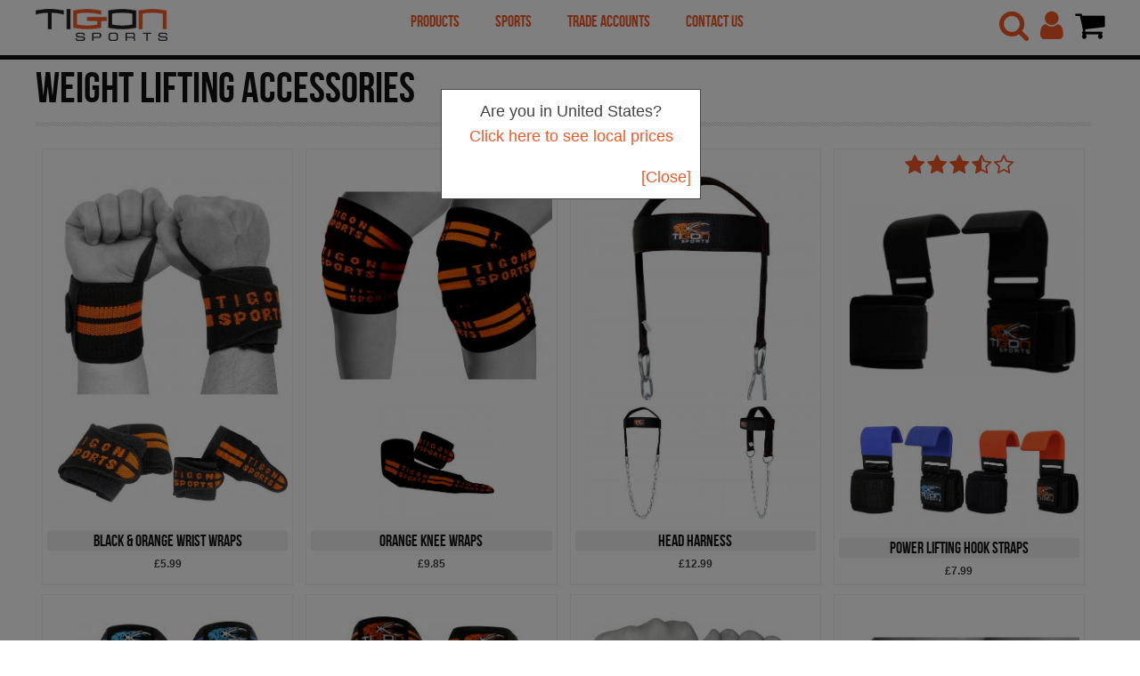

--- FILE ---
content_type: text/html; charset=utf-8
request_url: https://www.tigonsports.com/weight-lifting-accessories
body_size: 6553
content:
<!DOCTYPE html>
<html lang="en">
  <head>
    <meta charset="utf-8" />
<link rel="amphtml" href="https://www.tigonsports.com/weight-lifting-accessories?amp" />
<script>{"@context":"http://schema.org","@type":"ItemList","itemListElement":[{"@type":"ListItem","position":1,"url":"https://www.tigonsports.com/weight-lifting-accessories/black-orange-wrist-wraps"},{"@type":"ListItem","position":2,"url":"https://www.tigonsports.com/weight-lifting-accessories/orange-knee-wraps"},{"@type":"ListItem","position":3,"url":"https://www.tigonsports.com/weight-lifting-accessories/head-harness"},{"@type":"ListItem","position":4,"url":"https://www.tigonsports.com/weight-lifting-accessories/power-lifting-hook-straps"},{"@type":"ListItem","position":5,"url":"https://www.tigonsports.com/weight-lifting-accessories/tigon-sports-weight-lifting-straps-blue"},{"@type":"ListItem","position":6,"url":"https://www.tigonsports.com/weight-lifting-accessories/tigon-sports-weight-lifting-straps-orange"},{"@type":"ListItem","position":7,"url":"https://www.tigonsports.com/weight-lifting-accessories/wrist-wraps"},{"@type":"ListItem","position":8,"url":"https://www.tigonsports.com/weight-lifting-accessories/black-white-knee-wraps"},{"@type":"ListItem","position":9,"url":"https://www.tigonsports.com/weight-lifting-accessories/black-white-wrist-wraps"},{"@type":"ListItem","position":10,"url":"https://www.tigonsports.com/weight-lifting-accessories/classic-tigon-sports-weight-lifting-straps"}]}</script>
<link hreflang="en-us" rel="alternate" href="https://us.tigonsports.com/weight-lifting-accessories" />
<link rel="shortcut icon" href="https://www.tigonsports.com/sites/all/themes/tigonsports/favicon.ico" type="image/vnd.microsoft.icon" />
<meta name="viewport" content="width=device-width, height=device-height, initial-scale=1, minimum-scale=1, maximum-scale=1, user-scalable=no" />
<meta name="generator" content="Drupal 7 (http://drupal.org)" />
<link rel="canonical" href="https://www.tigonsports.com/weight-lifting-accessories" />
<link rel="shortlink" href="https://www.tigonsports.com/taxonomy/term/8" />
<meta property="og:site_name" content="Tigon Sports" />
<meta property="og:type" content="article" />
<meta property="og:url" content="https://www.tigonsports.com/weight-lifting-accessories" />
<meta property="og:title" content="Weight Lifting Accessories" />
<link rel="alternate" hreflang="x-default" href="https://www.tigonsports.com/weight-lifting-accessories" />
    <title>Weight Lifting Accessories | Tigon Sports</title>
    <link rel="stylesheet" href="https://www.tigonsports.com/sites/default/files/css/css_G8UiL8W4VsmbxQlCce0YboItibPU3Yh891VRMDWtZns.css" media="all" />
<link rel="stylesheet" href="https://www.tigonsports.com/sites/default/files/css/css_zHnXlaM9rLgVzncHSMnYD1NrT5sGRXNjgEHr7wodMcE.css" media="all" />
<link rel="stylesheet" href="https://www.tigonsports.com/sites/default/files/css/css_XTCo55gPUrXxrJjyag2g6-CVB6rszaFRQhjbcejpUrQ.css" media="all" />
<link rel="stylesheet" href="https://www.tigonsports.com/sites/default/files/css/css_s-wcQHB-NJhbABsK1A2MbPCfzkNEhyI9K1Cm7EoiPNo.css" media="all" />
<link rel="stylesheet" href="https://www.tigonsports.com/sites/default/files/css/css_uO8jFMBKGI8cKwyuAkvOrsq-LqkM0I2KQQHSbo2SqIQ.css" media="print" />

<!--[if IE 7]>
<link rel="stylesheet" href="https://www.tigonsports.com/sites/default/files/css/css_rbrILP5y9BR82PfQWqcnreZMc60OgCzu-iZ9ah34MAU.css" media="all" />
<![endif]-->

<!--[if IE]>
<link rel="stylesheet" href="https://www.tigonsports.com/sites/default/files/css/css_QRUYtDjgOG5DUmmoLJX8AiRxUQrb8Xvzx307HH7HiHM.css" media="all" />
<![endif]-->

<!--[if IE 7]>
<link rel="stylesheet" href="https://www.tigonsports.com/sites/default/files/css/css_LNopwgL8OrVKrcFono2-Kh7uDGdiWoofc42-s59XGp4.css" media="all" />
<![endif]-->
  </head>

  <body class="html not-front not-logged-in no-sidebars page-taxonomy page-taxonomy-term page-taxonomy-term- page-taxonomy-term-8 tigonsports fluid-grid bf-a fs-small">
    <div id="skip-link"><a href="#main-content" class="element-invisible element-focusable">Skip to main content</a></div>
        <div id="page" class="page-default"> <a name="Top" id="Top"></a><div id="header-wrapper" class="wrapper"><div class="container grid-24"><div class="grid-inner clearfix"><div id="header" class="clearfix"> <a href="/" title="Tigon Sports" id="logo"> <img src="https://www.tigonsports.com/sites/all/themes/tigonsports/logo.png" alt="Home" class="lg" /> <img src="/sites/all/themes/tigonsports/logo-mini.png" alt="Home" class="xs" /> </a><form class="search" action="/search" method="get"> <input type="text" placeholder="Search..." name="query"><button type="submit"><i class="fa fa-2x fa-search"></i></button></form><div class="main-menu"><ul class="menu"><li class="first expanded"><a href="/">Products</a><ul class="menu"><li class="first leaf"><a href="/bundle-offers">Bundle Offers</a></li><li class="leaf"><a href="/mma-shorts">MMA Shorts</a></li><li class="leaf"><a href="/punch-bags">Punch Bags</a></li><li class="leaf"><a href="/rash-guards">Rash Guards</a></li><li class="leaf"><a href="/ladieswear">Ladieswear</a></li><li class="leaf"><a href="/compression-shorts">Compression Shorts</a></li><li class="leaf"><a href="/boxing-gloves">Boxing Gloves</a></li><li class="leaf"><a href="/focus-pads">Focus Pads</a></li><li class="leaf"><a href="/mma-gloves">MMA Gloves</a></li><li class="leaf"><a href="/thai-pads">Thai Pads</a></li><li class="leaf"><a href="/weight-lifting-accessories" class="active">Weight Lifting Accessories</a></li><li class="leaf"><a href="/weight-lifting-belts">Weight Lifting Belts</a></li><li class="leaf"><a href="/weight-lifting-gloves">Weight Lifting Gloves</a></li><li class="last leaf"><a href="/others">Others</a></li></ul></li><li class="expanded"><a href="/">Sports</a><ul class="menu"><li class="first leaf"><a href="/mma">MMA</a></li><li class="leaf"><a href="/boxing">Boxing</a></li><li class="leaf"><a href="/kickboxing">Kickboxing</a></li><li class="last leaf"><a href="/taekwondo">Taekwondo</a></li></ul></li><li class="leaf"><a href="/trade-accounts">Trade Accounts</a></li><li class="last leaf"><a href="/contact-us">Contact Us</a></li></ul></div><div class="top-header"> <a class="lg" href="/search"><i class="fa fa-3x fa-search"></i></a> <a href="/user"><i class="fa fa-3x fa-user"></i></a> <a href="/cart"><i class="fa fa-3x fa-shopping-cart"></i></a> <a><i class="fa fa-3x fa-bars"></i></a></div></div></div></div><div><div class="item-list"><ul class="menu mobile-menu"><li class="first"><a href="/mma-shorts">MMA Shorts</a></li><li><a href="/punch-bags">Punch Bags</a></li><li><a href="/rash-guards">Rash Guards</a></li><li><a href="/ladieswear">Ladieswear</a></li><li><a href="/compression-shorts">Compression Shorts</a></li><li><a href="/boxing-gloves">Boxing Gloves</a></li><li><a href="/focus-pads">Focus Pads</a></li><li><a href="/mma-gloves">MMA Gloves</a></li><li><a href="/thai-pads">Thai Pads</a></li><li><a href="/weight-lifting-accessories" class="active">Weight Lifting Accessories</a></li><li><a href="/weight-lifting-belts">Weight Lifting Belts</a></li><li><a href="/weight-lifting-gloves">Weight Lifting Gloves</a></li><li class="last"><a href="/others">Others</a></li></ul></div></div></div><div id="system-messages-wrapper" class="wrapper container-16"><div class="container grid-24"><div class="grid-inner clearfix"><div class="region region-help"><div id="block-block-4" class="badge block block-block badge-popular"><div class="block-inner clearfix"><div class="block-content clearfix"> <script>
<!--//--><![CDATA[// ><!--
!function(f,b,e,v,n,t,s){if(f.fbq)return;n=f.fbq=function(){n.callMethod?
n.callMethod.apply(n,arguments):n.queue.push(arguments)};if(!f._fbq)f._fbq=n;
n.push=n;n.loaded=!0;n.version='2.0';n.queue=[];t=b.createElement(e);t.async=!0;
t.src=v;s=b.getElementsByTagName(e)[0];s.parentNode.insertBefore(t,s)}(window,
document,'script','//connect.facebook.net/en_US/fbevents.js');
fbq('init', '444512299044019');
fbq('track', "PageView");
//--><!]]>
</script><p></p><noscript><img height="1" width="1" style="display:none" />src="https://www.facebook.com/tr?id=444512299044019&amp;ev=PageView&amp;noscript=1"<br />/&gt;</noscript></div></div></div></div></div></div></div><div id="main-wrapper" class="wrapper"><div class="container grid-24 clearfix"><div class="container-inner group-cols-1 group-24 grid grid-24 "><div class="group-cols-1 group-24 grid grid-24"><div id="main-content" class="grid grid-24 section"><div class="grid-inner clearfix"><h1 id="page-title">Weight Lifting Accessories</h1><div class="region region-content"><div class="view view-taxonomy view-id-taxonomy view-display-id-page view-front-block view-dom-id-a6d6c1357870ae688c7cebdfae13f824"><div class="view-content"><div class="item-list"><ul><li class="views-row"><div><div class="field-name-field-star-rating"></div></div><div class="views-field views-field-uc-product-image"><div class="field-content"><div class="item-list"><ul><li class="first"><a href="/weight-lifting-accessories/black-orange-wrist-wraps"><img src="https://www.tigonsports.com/sites/default/files/styles/medium/public/wrist-wraps-black-orange-1.jpg?itok=nXeYQrN8" width="275" height="275" alt="wrist wrap" /></a></li><li><a href="/weight-lifting-accessories/black-orange-wrist-wraps"><img src="https://www.tigonsports.com/sites/default/files/styles/medium/public/wrist-wraps-black-orange-2.jpg?itok=8sQubGb9" width="275" height="275" alt="wrist support weightlifting" /></a></li><li class="last"><a href="/weight-lifting-accessories/black-orange-wrist-wraps"><img src="https://www.tigonsports.com/sites/default/files/styles/medium/public/wrist-wraps-black-orange-3.jpg?itok=-uqLnXjm" width="275" height="275" alt="black orange wrist wraps" /></a></li></ul></div></div></div><div class="views-field views-field-title"><h2 class="field-content"><a href="/weight-lifting-accessories/black-orange-wrist-wraps">Black &amp; Orange Wrist Wraps</a></h2></div><div class="views-field views-field-sell-price"> <span class="field-content"><span class="uc-price">£5.99</span></span></div></li><li class="views-row"><div><div class="field-name-field-star-rating"></div></div><div class="views-field views-field-uc-product-image"><div class="field-content"><div class="item-list"><ul><li class="first"><a href="/weight-lifting-accessories/orange-knee-wraps"><img src="https://www.tigonsports.com/sites/default/files/styles/medium/public/kneeorange4.jpg?itok=tEXo9Ocf" width="275" height="275" alt="" /></a></li><li class="last"><a href="/weight-lifting-accessories/orange-knee-wraps"><img src="https://www.tigonsports.com/sites/default/files/styles/medium/public/knee1orange.jpg?itok=iUH1qhez" width="275" height="275" alt="black knee support" /></a></li></ul></div></div></div><div class="views-field views-field-title"><h2 class="field-content"><a href="/weight-lifting-accessories/orange-knee-wraps">Orange Knee Wraps</a></h2></div><div class="views-field views-field-sell-price"> <span class="field-content"><span class="uc-price">£9.85</span></span></div></li><li class="views-row"><div><div class="field-name-field-star-rating"></div></div><div class="views-field views-field-uc-product-image"><div class="field-content"><div class="item-list"><ul><li class="first"><a href="/weight-lifting-accessories/head-harness"><img src="https://www.tigonsports.com/sites/default/files/styles/medium/public/headharness02.jpg?itok=wf-xNza6" width="275" height="275" alt="" /></a></li><li><a href="/weight-lifting-accessories/head-harness"><img src="https://www.tigonsports.com/sites/default/files/styles/medium/public/headharness.jpg?itok=OgSW6O4b" width="275" height="275" alt="" /></a></li><li class="last"><a href="/weight-lifting-accessories/head-harness"><img src="https://www.tigonsports.com/sites/default/files/styles/medium/public/headharness03.jpg?itok=6nW0MCb9" width="275" height="275" alt="" /></a></li></ul></div></div></div><div class="views-field views-field-title"><h2 class="field-content"><a href="/weight-lifting-accessories/head-harness">Head Harness</a></h2></div><div class="views-field views-field-sell-price"> <span class="field-content"><span class="uc-price">£12.99</span></span></div></li><li class="views-row"><div><div class="field-name-field-star-rating">3.5</div></div><div class="views-field views-field-uc-product-image"><div class="field-content"><div class="item-list"><ul><li class="first"><a href="/weight-lifting-accessories/power-lifting-hook-straps"><img src="https://www.tigonsports.com/sites/default/files/styles/medium/public/Hook%20Straps%201.PNG?itok=S5pGgqYB" width="275" height="275" alt="black hook bar" /></a></li><li><a href="/weight-lifting-accessories/power-lifting-hook-straps"><img src="https://www.tigonsports.com/sites/default/files/styles/medium/public/hook-bar-blue.jpg?itok=2ExQPagd" width="275" height="275" alt="blue lifting bar" /></a></li><li class="last"><a href="/weight-lifting-accessories/power-lifting-hook-straps"><img src="https://www.tigonsports.com/sites/default/files/styles/medium/public/lifting-bar-orange.jpg?itok=Fabm-eMW" width="275" height="275" alt="orange lifting straps" /></a></li></ul></div></div></div><div class="views-field views-field-title"><h2 class="field-content"><a href="/weight-lifting-accessories/power-lifting-hook-straps">Power Lifting Hook Straps</a></h2></div><div class="views-field views-field-sell-price"> <span class="field-content"><span class="uc-price">£7.99</span></span></div></li><li class="views-row"><div><div class="field-name-field-star-rating"></div></div><div class="views-field views-field-uc-product-image"><div class="field-content"><div class="item-list"><ul><li class="first"><a href="/weight-lifting-accessories/tigon-sports-weight-lifting-straps-blue"><img src="https://www.tigonsports.com/sites/default/files/styles/medium/public/1_12.JPG?itok=rDWK_3JZ" width="275" height="275" alt="" /></a></li><li><a href="/weight-lifting-accessories/tigon-sports-weight-lifting-straps-blue"><img src="https://www.tigonsports.com/sites/default/files/styles/medium/public/2_8.JPG?itok=7UHnqMYg" width="275" height="275" alt="" /></a></li><li class="last"><a href="/weight-lifting-accessories/tigon-sports-weight-lifting-straps-blue"><img src="https://www.tigonsports.com/sites/default/files/styles/medium/public/5_1.JPG?itok=DZmrIUDm" width="275" height="275" alt="" /></a></li></ul></div></div></div><div class="views-field views-field-title"><h2 class="field-content"><a href="/weight-lifting-accessories/tigon-sports-weight-lifting-straps-blue">Tigon Sports Weight lifting Straps Blue</a></h2></div><div class="views-field views-field-sell-price"> <span class="field-content"><span class="uc-price">£4.99</span></span></div></li><li class="views-row"><div><div class="field-name-field-star-rating"></div></div><div class="views-field views-field-uc-product-image"><div class="field-content"><div class="item-list"><ul><li class="first"><a href="/weight-lifting-accessories/tigon-sports-weight-lifting-straps-orange"><img src="https://www.tigonsports.com/sites/default/files/styles/medium/public/1_11.JPG?itok=J3hXGkps" width="275" height="275" alt="" /></a></li><li><a href="/weight-lifting-accessories/tigon-sports-weight-lifting-straps-orange"><img src="https://www.tigonsports.com/sites/default/files/styles/medium/public/2_7.JPG?itok=MdHhqhOU" width="275" height="275" alt="" /></a></li><li class="last"><a href="/weight-lifting-accessories/tigon-sports-weight-lifting-straps-orange"><img src="https://www.tigonsports.com/sites/default/files/styles/medium/public/4_1.JPG?itok=QID-_xT9" width="275" height="275" alt="" /></a></li></ul></div></div></div><div class="views-field views-field-title"><h2 class="field-content"><a href="/weight-lifting-accessories/tigon-sports-weight-lifting-straps-orange">Tigon Sports Weight lifting Straps Orange</a></h2></div><div class="views-field views-field-sell-price"> <span class="field-content"><span class="uc-price">£4.99</span></span></div></li><li class="views-row"><div><div class="field-name-field-star-rating"></div></div><div class="views-field views-field-uc-product-image"><div class="field-content"><div class="item-list"><ul><li class="first"><a href="/weight-lifting-accessories/wrist-wraps"><img src="https://www.tigonsports.com/sites/default/files/styles/medium/public/1_9.JPG?itok=89GWqQt3" width="275" height="275" alt="" /></a></li><li><a href="/weight-lifting-accessories/wrist-wraps"><img src="https://www.tigonsports.com/sites/default/files/styles/medium/public/5_0.JPG?itok=rZOa52-s" width="275" height="275" alt="" /></a></li><li class="last"><a href="/weight-lifting-accessories/wrist-wraps"><img src="https://www.tigonsports.com/sites/default/files/styles/medium/public/6_1.JPG?itok=ovUEw6M_" width="275" height="275" alt="" /></a></li></ul></div></div></div><div class="views-field views-field-title"><h2 class="field-content"><a href="/weight-lifting-accessories/wrist-wraps">Wrist Wraps</a></h2></div><div class="views-field views-field-sell-price"> <span class="field-content"><span class="uc-price">£4.99</span></span></div></li><li class="views-row"><div><div class="field-name-field-star-rating"></div></div><div class="views-field views-field-uc-product-image"><div class="field-content"><div class="item-list"><ul><li class="first"><a href="/weight-lifting-accessories/black-white-knee-wraps"><img src="https://www.tigonsports.com/sites/default/files/styles/medium/public/1_5.JPG?itok=Qj2cV8z-" width="275" height="275" alt="knee wraps" /></a></li><li><a href="/weight-lifting-accessories/black-white-knee-wraps"><img src="https://www.tigonsports.com/sites/default/files/styles/medium/public/2_4.JPG?itok=f-cE0Tyg" width="275" height="275" alt="black white knee support" /></a></li><li class="last"><a href="/weight-lifting-accessories/black-white-knee-wraps"><img src="https://www.tigonsports.com/sites/default/files/styles/medium/public/3_5.JPG?itok=3m1ueM5R" width="275" height="275" alt="weightlifting support" /></a></li></ul></div></div></div><div class="views-field views-field-title"><h2 class="field-content"><a href="/weight-lifting-accessories/black-white-knee-wraps">Black &amp; White Knee Wraps</a></h2></div><div class="views-field views-field-sell-price"> <span class="field-content"><span class="uc-price">£9.85</span></span></div></li><li class="views-row"><div><div class="field-name-field-star-rating"></div></div><div class="views-field views-field-uc-product-image"><div class="field-content"><div class="item-list"><ul><li class="first"><a href="/weight-lifting-accessories/black-white-wrist-wraps"><img src="https://www.tigonsports.com/sites/default/files/styles/medium/public/1_4.JPG?itok=hDe7SsEF" width="275" height="275" alt="" /></a></li><li><a href="/weight-lifting-accessories/black-white-wrist-wraps"><img src="https://www.tigonsports.com/sites/default/files/styles/medium/public/2_3.JPG?itok=UKORMAgX" width="275" height="275" alt="" /></a></li><li class="last"><a href="/weight-lifting-accessories/black-white-wrist-wraps"><img src="https://www.tigonsports.com/sites/default/files/styles/medium/public/3_4.JPG?itok=64cjBl4Y" width="275" height="275" alt="" /></a></li></ul></div></div></div><div class="views-field views-field-title"><h2 class="field-content"><a href="/weight-lifting-accessories/black-white-wrist-wraps">Black &amp; White Wrist Wraps</a></h2></div><div class="views-field views-field-sell-price"> <span class="field-content"><span class="uc-price">£5.99</span></span></div></li><li class="views-row"><div><div class="field-name-field-star-rating">4.4</div></div><div class="views-field views-field-uc-product-image"><div class="field-content"><div class="item-list"><ul><li class="first"><a href="/weight-lifting-accessories/classic-tigon-sports-weight-lifting-straps"><img src="https://www.tigonsports.com/sites/default/files/styles/medium/public/%24_57_0.JPG?itok=8En4EqCZ" width="275" height="275" alt="tigon straps" /></a></li><li><a href="/weight-lifting-accessories/classic-tigon-sports-weight-lifting-straps"><img src="https://www.tigonsports.com/sites/default/files/styles/medium/public/%24_57%20%283%29.JPG?itok=Owzo90cS" width="275" height="275" alt="weight lifting straps" /></a></li><li class="last"><a href="/weight-lifting-accessories/classic-tigon-sports-weight-lifting-straps"><img src="https://www.tigonsports.com/sites/default/files/styles/medium/public/%24_57%20%284%29.JPG?itok=7a-4-h9Z" width="275" height="275" alt="straps orange" /></a></li></ul></div></div></div><div class="views-field views-field-title"><h2 class="field-content"><a href="/weight-lifting-accessories/classic-tigon-sports-weight-lifting-straps">Classic Tigon Sports Weight lifting Straps</a></h2></div><div class="views-field views-field-sell-price"> <span class="field-content"><span class="uc-price">£5.99</span></span></div></li></ul></div></div><div class="attachment attachment-after"><div class="view view-taxonomy view-id-taxonomy view-display-id-attachment_1 view-front-block"></div></div></div></div></div></div></div></div></div></div><div id="panel-bottom-wrapper" class="wrapper panel panel-bottom"><div class="container grid-24 clearfix"><div class="panel-column panel-bottom-1 panel-column-first grid grid-6"><div class="grid-inner clearfix"><div class="region region-panel-bottom-1"><div id="block-menu-menu-footer-menu--2" class="block block-menu"><div class="block-inner clearfix"><h2 class="block-title"> <span class="title-block"><span class='first-word'>main</span> menu</span></h2><div class="block-content clearfix"><ul class="menu"><li class="first leaf"><a href="/">Home</a></li><li class="leaf"><a href="/about-us">About Us</a></li><li class="leaf"><a href="/trade-accounts">Trade Accounts</a></li><li class="leaf"><a href="/contact-us">Contact Us</a></li><li class="leaf"><a href="/faqs">FAQs</a></li><li class="leaf"><a href="/privacy-policy">Privacy Policy</a></li><li class="leaf"><a href="/returns-policy">Returns Policy</a></li><li class="last leaf"><a href="/terms-and-conditions">Terms &amp; Conditions</a></li></ul></div></div></div></div></div></div><div class="panel-column panel-bottom-2 grid grid-6"><div class="grid-inner clearfix"><div class="region region-panel-bottom-2"><div id="block-menu-menu-categories--2" class="block block-menu"><div class="block-inner clearfix"><h2 class="block-title"> <span class="title-block"><span class='first-word'>Product</span> Categories</span></h2><div class="block-content clearfix"><ul class="menu"><li class="first leaf"><a href="/mma-shorts" title="MMA Shorts">MMA Shorts</a></li><li class="leaf"><a href="/punch-bags" title="Punch Bags">Punch Bags</a></li><li class="leaf"><a href="/rash-guards" title="Rash Guards">Rash Guards</a></li><li class="leaf"><a href="/ladieswear" title="Ladieswear">Ladieswear</a></li><li class="leaf"><a href="/compression-shorts" title="Compression Shorts">Compression Shorts</a></li><li class="leaf"><a href="/boxing-gloves" title="Boxing Gloves">Boxing Gloves</a></li><li class="leaf"><a href="/focus-pads" title="Focus Pads">Focus Pads</a></li><li class="leaf"><a href="/mma-gloves" title="MMA Gloves">MMA Gloves</a></li><li class="leaf"><a href="/thai-pads" title="Thai Pads">Thai Pads</a></li><li class="leaf active-trail"><a href="/weight-lifting-accessories" title="Weight Lifting Accessories" class="active-trail active">Weight Lifting Accessories</a></li><li class="leaf"><a href="/weight-lifting-belts" title="Weight Lifting Belts">Weight Lifting Belts</a></li><li class="leaf"><a href="/weight-lifting-gloves" title="Weight Lifting Gloves">Weight Lifting Gloves</a></li><li class="last leaf"><a href="/others" title="Others">Others</a></li></ul></div></div></div></div></div></div><div class="panel-column panel-bottom-3 grid grid-5"><div class="grid-inner clearfix"><div class="region region-panel-bottom-3"><div id="block-menu-menu-follow-us--2" class="block block-menu"><div class="block-inner clearfix"><h2 class="block-title"> <span class="title-block"><span class='first-word'>Follow</span> Us</span></h2><div class="block-content clearfix"><ul class="menu"><li class="first leaf"><a href="https://twitter.com/TigonSports" class="icon twitter">Follow us on Twitter</a></li><li class="leaf"><a href="https://www.instagram.com/tigonsports" class="icon instagram">Follow on Instagram</a></li><li class="last leaf"><a href="https://www.facebook.com/tigonsports" class="icon facebook">Like us on Facebook</a></li></ul></div></div></div></div></div></div><div class="panel-column panel-bottom-4 panel-column-last grid grid-7"><div class="grid-inner clearfix"><div class="region region-panel-bottom-4"><div id="block-block-1--2" class="block block-block"><div class="block-inner clearfix"><h2 class="block-title"> <span class="title-block"><span class='first-word'>Contact</span> Us</span></h2><div class="block-content clearfix"><p><strong>Email:</strong> <a href="mailto:enquiries@tigonsports.com">enquiries@tigonsports.com</a></p><p><strong>Phone:</strong> +44 3301 3304 33</p><p> </p><div class="uc-sagepay-cards"><i class="fa fa-3x fa-cc-mastercard"></i> <i class="fa fa-3x fa-cc-visa"></i> <i class="fa fa-3x fa-cc-amex"></i> <i class="fa fa-3x fa-cc-paypal"></i></div></div></div></div></div></div></div></div></div><div id="footer-wrapper" class="wrapper"><div class="container grid-24"><div class="grid-inner clearfix"><div id="footer" class="clearfix"><div class="region region-footer"><p>Copyright © 2022<a href="#">Tigon Sports</a> All Rights Reserved.</p></div></div></div></div></div></div><div class="fb-customerchat" page_id="283436941701129" minimized="true"></div>    <script src="https://www.tigonsports.com/sites/default/files/js/js_YD9ro0PAqY25gGWrTki6TjRUG8TdokmmxjfqpNNfzVU.js"></script>
<script src="https://www.tigonsports.com/sites/default/files/js/js_ygnPTwH7r_fBOWSDpRkMUAsYY9J1HtSi4Uz2-vzJF7E.js"></script>
<script src="https://www.tigonsports.com/sites/default/files/js/js_UGWTkoerU-TydM406LZmRfasYjSyRqAQuAF2eKYMdug.js"></script>
<script src="https://www.googletagmanager.com/gtag/js?id=G-383520228"></script>
<script>
window.dataLayer = window.dataLayer || [];function gtag(){dataLayer.push(arguments)};gtag("js", new Date());gtag("set", "developer_id.dMDhkMT", true);if (window.location.pathname != '/cart/checkout/complete') {gtag("config", "G-383520228", {"":"","groups":"default","anonymize_ip":true,"allow_ad_personalization_signals":false});gtag("config", "UA-30520800-1", {"":"","groups":"default","anonymize_ip":true,"allow_ad_personalization_signals":false});}
</script>
<script>

	(function ($) {
	  if (Drupal.Nucleus == undefined) {
		Drupal.Nucleus = {};
	  }
	  Drupal.behaviors.skinMenuAction = {
		attach: function (context) {
		  jQuery(".change-skin-button").click(function() {
			parts = this.href.split("/");
			style = parts[parts.length - 1];
			jQuery.cookie("nucleus_skin", style, {path: "/"});
			window.location.reload();
			return false;
		  });
		}
	  }
	})(jQuery);
  
</script>
<script src="https://www.tigonsports.com/sites/default/files/js/js_wbmuo-z8qacS49PDXCVE4O9vSBAZSBXYS-200zuaZW4.js"></script>
<script>
jQuery.extend(Drupal.settings, {"basePath":"\/","pathPrefix":"","setHasJsCookie":0,"ajaxPageState":{"theme":"tigonsports","theme_token":"cnIIXXXRU46RTIt8mc3dWhPLPzSH7yTMbbd3JyJ3Knk","js":{"misc\/jquery.js":1,"misc\/jquery-extend-3.4.0.js":1,"misc\/jquery-html-prefilter-3.5.0-backport.js":1,"misc\/jquery.once.js":1,"misc\/drupal.js":1,"sites\/all\/modules\/custom\/tigon_facebook\/tigon_facebook.js":1,"sites\/all\/modules\/custom\/uc_microdata\/uc_microdata.js":1,"sites\/all\/modules\/custom\/uc_microdata\/uc_fbmsngr.js":1,"sites\/all\/modules\/lightbox2\/js\/auto_image_handling.js":1,"sites\/all\/modules\/lightbox2\/js\/lightbox.js":1,"sites\/all\/modules\/google_analytics\/googleanalytics.js":1,"https:\/\/www.googletagmanager.com\/gtag\/js?id=G-383520228":1,"0":1,"1":1,"sites\/all\/themes\/nucleus\/nucleus\/js\/jquery.cookie.js":1,"sites\/all\/themes\/tb_methys\/js\/jquery.matchHeights.min.js":1,"sites\/all\/themes\/tb_methys\/js\/tb_methys.js":1,"sites\/all\/themes\/tigonsports\/js\/script.js":1},"css":{"modules\/system\/system.base.css":1,"modules\/system\/system.menus.css":1,"modules\/system\/system.messages.css":1,"modules\/system\/system.theme.css":1,"sites\/all\/themes\/nucleus\/nucleus\/css\/base.css":1,"sites\/all\/modules\/simplenews\/simplenews.css":1,"modules\/field\/theme\/field.css":1,"modules\/node\/node.css":1,"modules\/search\/search.css":1,"sites\/all\/modules\/ubercart\/uc_order\/uc_order.css":1,"sites\/all\/modules\/ubercart\/uc_product\/uc_product.css":1,"sites\/all\/modules\/ubercart\/uc_store\/uc_store.css":1,"modules\/user\/user.css":1,"sites\/all\/modules\/views\/css\/views.css":1,"sites\/all\/modules\/ctools\/css\/ctools.css":1,"sites\/all\/modules\/lightbox2\/css\/lightbox.css":1,"sites\/all\/libraries\/fontawesome\/css\/font-awesome.css":1,"sites\/all\/themes\/nucleus\/nucleus\/css\/messages.css":1,"sites\/all\/themes\/tb_methys\/css\/html-elements.css":1,"sites\/all\/themes\/tb_methys\/css\/forms.css":1,"sites\/all\/themes\/tb_methys\/css\/page.css":1,"sites\/all\/themes\/tb_methys\/css\/fields.css":1,"sites\/all\/themes\/tb_methys\/css\/blocks.css":1,"sites\/all\/themes\/tb_methys\/css\/panel-panes.css":1,"sites\/all\/themes\/tb_methys\/css\/css3.css":1,"sites\/all\/themes\/tigonsports\/css\/grid.less":1,"sites\/all\/themes\/tigonsports\/css\/style.less":1,"sites\/all\/themes\/tigonsports\/css\/menu.less":1,"sites\/all\/themes\/tigonsports\/css\/style.640.less":1,"sites\/all\/themes\/tigonsports\/css\/style.1200.less":1,"sites\/all\/themes\/tigonsports\/css\/views.less":1,"sites\/all\/themes\/tb_methys\/css\/print.css":1,"sites\/all\/themes\/nucleus\/nucleus\/css\/ie7.css":1,"sites\/all\/themes\/nucleus\/nucleus\/css\/ie.css":1,"sites\/all\/themes\/tb_methys\/css\/ie.css":1,"sites\/all\/themes\/tb_methys\/css\/ie7.css":1}},"lightbox2":{"rtl":0,"file_path":"\/(\\w\\w\/)public:\/","default_image":"\/sites\/all\/modules\/lightbox2\/images\/brokenimage.jpg","border_size":10,"font_color":"000","box_color":"fff","top_position":"","overlay_opacity":"0.8","overlay_color":"000","disable_close_click":1,"resize_sequence":0,"resize_speed":400,"fade_in_speed":400,"slide_down_speed":600,"use_alt_layout":0,"disable_resize":0,"disable_zoom":0,"force_show_nav":0,"show_caption":1,"loop_items":0,"node_link_text":"View Image Details","node_link_target":0,"image_count":"Image !current of !total","video_count":"Video !current of !total","page_count":"Page !current of !total","lite_press_x_close":"press \u003Ca href=\u0022#\u0022 onclick=\u0022hideLightbox(); return FALSE;\u0022\u003E\u003Ckbd\u003Ex\u003C\/kbd\u003E\u003C\/a\u003E to close","download_link_text":"","enable_login":false,"enable_contact":false,"keys_close":"c x 27","keys_previous":"p 37","keys_next":"n 39","keys_zoom":"z","keys_play_pause":"32","display_image_size":"original","image_node_sizes":"()","trigger_lightbox_classes":"","trigger_lightbox_group_classes":"","trigger_slideshow_classes":"","trigger_lightframe_classes":"","trigger_lightframe_group_classes":"","custom_class_handler":"lightshow","custom_trigger_classes":"img..product-image a","disable_for_gallery_lists":1,"disable_for_acidfree_gallery_lists":true,"enable_acidfree_videos":true,"slideshow_interval":5000,"slideshow_automatic_start":true,"slideshow_automatic_exit":true,"show_play_pause":true,"pause_on_next_click":false,"pause_on_previous_click":true,"loop_slides":false,"iframe_width":600,"iframe_height":400,"iframe_border":1,"enable_video":0,"useragent":"DnBCrawler-Analytics"},"googleanalytics":{"account":["G-383520228","UA-30520800-1"],"trackOutbound":1,"trackMailto":1,"trackDownload":1,"trackDownloadExtensions":"7z|aac|arc|arj|asf|asx|avi|bin|csv|doc(x|m)?|dot(x|m)?|exe|flv|gif|gz|gzip|hqx|jar|jpe?g|js|mp(2|3|4|e?g)|mov(ie)?|msi|msp|pdf|phps|png|ppt(x|m)?|pot(x|m)?|pps(x|m)?|ppam|sld(x|m)?|thmx|qtm?|ra(m|r)?|sea|sit|tar|tgz|torrent|txt|wav|wma|wmv|wpd|xls(x|m|b)?|xlt(x|m)|xlam|xml|z|zip"}});
</script>
      </body>
</html>

--- FILE ---
content_type: text/css
request_url: https://www.tigonsports.com/sites/default/files/css/css_s-wcQHB-NJhbABsK1A2MbPCfzkNEhyI9K1Cm7EoiPNo.css
body_size: 11847
content:
div.messages{margin:10px 0;}#block-system-help{background:url(/sites/all/themes/nucleus/nucleus/css/images/help.png) no-repeat 17px 22px #f2f2f2;border:none;margin:6px 0;padding:10px 10px 10px 50px;}#block-system-help code,div.messages code{font-weight:700;}div.help p:last-child,div.help ul:last-child{margin-bottom:0;}.block-region{background-color:#f7f7f7;border:2px dashed #ddd;clear:both;color:#666;font-family:Consolas,"Courier News",monospace;font-size:1.077em;font-weight:400;margin-bottom:10px;margin-top:5px;padding:3px 6px 1px;}div#acquia-agent-no-search{margin:8px 0;padding-left:3em !important;}a.block-demo-backlink,a.block-demo-backlink:link,a.block-demo-backlink:visited{left:50%;margin-left:-9em;text-align:center;width:18em;}
@font-face{font-family:'bebasbeueregular';src:url(/sites/all/themes/tb_methys/fonts/bebas_neue/bebasneue-webfont.eot);src:local('☺'),url(/sites/all/themes/tb_methys/fonts/bebas_neue/bebasneue-webfont.woff) format('woff'),url(/sites/all/themes/tb_methys/fonts/bebas_neue/bebasneue-webfont.ttf) format('truetype'),url(/sites/all/themes/tb_methys/fonts/bebas_neue/bebasneue-webfont.svg#webfontwp0qxmMd) format('svg');font-weight:normal;font-style:normal;}
html{font-size:62.5%;}body{background:#fff;color:#444;line-height:1.6;}h1{font-size:2.5em;}h2{font-size:1.5em;}h3{font-size:1.167em;}h4{font-size:1em;}h5,h6{font-size:1em;}h1,h2,h3,h4,h5,h6{line-height:1.25;margin:1em 0 .5em;}p{margin:1em 0;padding:0;}p:first-child{margin-top:0;}em,dfn{font-style:italic;}ins{border-bottom:none;text-decoration:none;}pre,code,tt,samp,kbd,var{font-size:1em;}blockquote,q{font-style:italic;quotes:"" "";}blockquote{margin:0 0 1.5em;padding:0 0 0 3em;}blockquote:before,blockquote:after,q:before,q:after{content:"";}blockquote p{margin:0;}strong,dfn,caption,th{font-weight:bold;}hr{border-style:inset;border-width:1px;display:block;}ul,ol{margin:0 0 1.5em 2em;padding:0;}ol{margin-left:2em;}.item-list ul,.item-list ol{margin:0 0 0 1em;padding:0;}ul ul,ul ol,ol ol,ol ul,.block ul ul,.block ul ol,.block ol ol,.block ol ul,.item-list ul ul,.item-list ul ol,.item-list ol ol,.item-list ol ul{margin-bottom:0;}ul{list-style-type:disc;}ul ul ul{list-style-type:square;}ol{list-style-type:decimal;}ol ol{list-style-type:lower-alpha;}ol ol ol{list-style-type:lower-roman;}ul ul,ul ul ul ul{list-style-type:circle;}dt{font-weight:bold;}dd{margin:0 0 1.5em 1.538em;}table{font-size:100%;margin:0;padding:0;width:auto;}table.sticky-header{z-index:10;}thead{}th{border-bottom:0;background:#111;color:#fff;padding:.75em 1em;}th a{color:#fff;}th a:hover,th a:active,th a:focus{color:#fff;}thead th{}tbody{}td{padding:.75em 1em;}tr.even,tr.odd{background-color:transparent;border-bottom:0}tr.even td,tr.odd td{border-bottom:1px dotted #e5e5e5;}tr.odd,tr.info{}tr.even{background-color:transparent;}tr.drag{}tr.drag-previous{}tr.odd td.active{}tr.even td.active{}td.region,td.module,td.container td.category{}.sticky-table{margin-bottom:15px;width:100%;}th.active img{margin-left:3px;}.node-type-poll .sticky-table{margin-top:15px;}
form{margin:0 0 1em;padding:0;}input,textarea,select{border:1px solid #e5e5e5;margin:0;font-size:1em;font-family:Arial,Helvetica,sans-serif;}label{font-weight:normal;}fieldset{background:transparent;border:1px solid #CCC;margin:10px 0;padding:10px;}fieldset fieldset:last-child{margin-bottom:0;}legend{font-weight:bold;}.form-wrapper{}.form-item,.form-action{margin-bottom:10px;margin-top:10px;}.form-item label{}.form-item label.option{}.description,.form-item .description{}.form-item .description,fieldset .description,.fieldset-layout-settings dd{font-size:0.92em;color:#7B7B7B;}span.form-required,span.marker{color:#F15829;}ul.tips pre{font-size:10px;}.form-text,textarea{border:1px solid #e5e5e5;color:#666;height:auto;padding:3px;box-sizing:border-box;}.form-text:hover,.form-text:focus,textarea:hover,textarea:focus{}#edit-openid-identifier{width:85%;margin-bottom:5px;}.form-item textarea.error{padding:2px;}.container-inline .form-item input{vertical-align:middle;}.form-item input.error,.form-item textarea.error,.form-item select.error{border:1px solid #F15829;}#edit-date{min-width:145px;}.form-item-status{overflow:hidden;}.form-item-status input.form-radio{display:block;float:left;margin-top:3px;margin-right:5px;}.form-item-status label.option{display:block;float:left;}input.form-submit,a.button{padding:2px 10px;}input.form-submit:hover,input.form-submit:focus,a.button:hover,a.button:focus{}span.button{}span.button input.form-submit{background:#F15829;color:#fff;cursor:pointer;border:none;padding:4px 10px 3px 10px;font-family:Arial,Helvetica,sans-serif;text-transform:uppercase;}span.button input.form-submit:hover,span.button input.form-submit:focus{background:#111;}.form-type-checkbox label{}input.form-checkbox{border:0;}.form-type-checkbox .description{margin-left:0;}.form-type-radio label{}input.form-radio{border:0;}.form-type-radio .description{margin-left:0;}select,.form-select{}fieldset{background:transparent;border:1px solid #e5e5e5;margin:10px 0;padding:10px;}fieldset fieldset:last-child{margin-bottom:0;}*:first-child+html fieldset{background-color:transparent;background-position:0 10px;padding:0 10px 10px;}*:first-child+html fieldset > .description,*:first-child+html fieldset .fieldset-wrapper .description{padding-top:10px;}legend.fieldset-legend{}fieldset legend{display:block;font-weight:400;padding:0 10px 0 0;}*:first-child+html fieldset legend,*:first-child+html fieldset.collapsed legend{display:inline;}html.js fieldset.collapsed{background:transparent;padding-top:5px;}.hide-label label{background:none;display:none;}.exposed-filters .form-item{margin-bottom:10px;margin-top:0;}#article-admin-filter ul{padding:.5em 0;}#edit-operation-wrapper select{margin:.5em;}div.resizable-textarea textarea{margin-top:0;}#headline-wrapper .block-search{border-left:1px solid #222;float:right;height:30px;}#headline-wrapper .form-item{margin:0;}#search-block-form{margin-bottom:0;}#search-block-form > div{}#search-block-form .container-inline{}#edit-search-block-form-1-wrapper{}#search-block-form label{}#search-block-form input{}#search-block-form .form-submit{background:url(/sites/all/themes/tb_methys/images/btn-search.gif) 0 0 no-repeat;border:none;cursor:pointer;padding:0;margin:0;height:30px;text-indent:-999em;width:30px;}#search-block-form .form-submit:hover,#search-block-form .form-submit:focus,#search-block-form .form-submit:active{background-position:0 -30px;}#search-block-form .form-text{background:none;border:none;color:#9E9991;margin-top:4px;padding-left:10px;vertical-align:top;width:200px;}fieldset#edit-advanced fieldset{float:left;margin:0 10px 10px 0;}fieldset#edit-advanced fieldset .fieldset-legend{background:none;padding-left:1em;}.advanced-search-submit{clear:both;}.search-advanced .criterion{float:none;margin:0 5px;}#edit-keywords-fieldset .form-item:first-child{margin-top:5px;}#search-form{margin:10px 0;}#search-form > div{}#search-form .container-inline{}#search-form label{vertical-align:middle;}#search-form input{}#search-form .form-item{overflow:hidden;}#search-form .form-submit{padding:4px 10px 2px;vertical-align:middle;}#search-form .form-item-or label,#search-form .form-item-phrase label,#search-form .form-item-negative label{display:block;float:left;margin-right:10px;min-width:190px;}#search-form .form-item-or .form-text,#search-form .form-item-phrase .form-text,#search-form .form-item-negative .form-text{float:left;min-width:250px;}input.form-checkbox{padding:0;margin-right:5px;}#user-login-form .form-item-name{}#user-login-form .form-item-pass{}#user-login-form .form-action{}#user-login-form ul{margin:0;padding:0;}#user-login ul{margin:0 0 5px;}#user-login ul li{margin:0;}#user-login-form .item-list li{list-style:none;margin:0;}#user-login-form .item-list li a{background-position:0 9px;padding-top:2px;padding-bottom:2px;}#user-login-form li.openid-link,#user-login li.openid-link{background:none;padding-left:0;}#user-login-form li.openid-link a,#user-login li.openid-link a{background-position:0 4px;}#user-admin-filter ul li,#article-admin-filter ul li{list-style:none;}#main-content #user-login div.item-list{background:none;margin:0;padding:0;}#main-content #user-login div.item-list li{border-bottom:none;}#main-content #user-login div.item-list li.openid-link a{background-position:0 0;}#main-content #user-login #edit-openid-identifier{width:auto;}.field-type-text-long fieldset{padding:10px 0;}.field-type-text-long fieldset .form-item{margin:0;padding:0 0 0 15px;}fieldset .filter-help{padding:0 15px 5px;}.filter-guidelines{font-size:.923em;margin:0;padding:5px 18px 10px;}#devel-switch-user-form{margin-bottom:0;}.contact-form .form-item-copy{overflow:hidden;}.contact-form .form-item-copy input.form-checkbox{float:left;margin:2px 5px 0 0;}.contact-form .form-item-copy label.option{display:block;float:left;}.page-comment-reply-node .comment-form{margin-left:80px;}.page-comment-reply .comment-form{margin-left:0;}
.wrapper{}.wrapper .container{}.grid{}.grid-inner{padding:0;}.grid .grid-inner{}.region-content .block{}.sidebar .block{}#main-wrapper .container{background:#fff;padding:0;}#main-wrapper .container-inner{}#headline-wrapper{background:#111;}#header{clear:both;position:relative;}.top-header{float:right;width:72%;}#logo{float:left;margin-right:10px;}#name-and-slogan{background:#111;float:left;line-height:1.2;padding:5px;}.site-name{margin:0;font-size:4em;font-family:'bebasbeueregular';font-weight:normal;line-height:1;text-align:center;text-transform:uppercase;}.site-name a{color:#fff;text-decoration:none;}.site-name a:visited{}.site-name a:hover,.site-name a:focus,.site-name a:active{color:#fff;text-decoration:none;}.site-slogan{color:#fff;margin:0;padding:0;text-align:center;font-family:Arial,Helvetica,sans-serif;}.region-header{min-height:18px;float:right;}#menu-bar-wrapper{margin:10px 0 0 0;position:relative;z-index:499;}#menu-bar-wrapper .menu-bar{position:relative;}#menu-bar-wrapper .region-menu-bar{width:100%;}.region-menu-bar{}#main-content{}#main-content > .grid-inner{padding:0 15px 20px 0;}#main-content .region-content{}#main-content .region-content #block-system-main{}#main-content .region-content #block-system-main .block-inner{padding:0;}#main-content .region-content #block-system-main .block-content{padding:0;}body.front #main-content .region-content{}body.not-front #main-content .region-content{}#page-title{background:url(/sites/all/themes/tb_methys/images/bg-line-4.gif) repeat-x 0 100%;color:#111;margin:0 0 20px;padding-bottom:25px;font-family:'bebasbeueregular';font-size:4em;font-weight:normal;line-height:0.8;text-transform:uppercase;}.in-maintenance #page-title{padding:10px;}.sidebar{}#sidebar-first-wrapper{background:url(/sites/all/themes/tb_methys/images/bg-line-2.gif) 0 0 repeat-y #fff;}#sidebar-first-wrapper > .grid-inner{padding:30px 15px 0 15px;}.region-sidebar-first{}.region-sidebar-second{}#sidebar-second-wrapper{background:url(/sites/all/themes/tb_methys/images/bg-line-2.gif) 0 0 repeat-y #f5f5f5;}#sidebar-second-wrapper > .grid-inner{padding:30px 0 0 15px;}.panel{}.panel .container{}#panel-first-wrapper{}#panel-bottom-wrapper{border-top:1px solid #e5e5e5;}#panel-bottom-wrapper .grid-inner{background:url(/sites/all/themes/tb_methys/images/bg-line-2.gif) 0 0 repeat-y;}#panel-bottom-wrapper .block-inner{padding:15px;}#panel-bottom-wrapper .panel-column-first .grid-inner{background:none;}#panel-bottom-wrapper .block-title{margin:10px 0 15px 0;}#panel-third-wrapper{}#slideshow-wrapper{background:url(/sites/all/themes/tb_methys/images/bg-slideshow.gif) 0 0 repeat;border-bottom:1px solid #111;border-top:1px solid #111;margin:0;position:relative;z-index:1;}#footer-wrapper{background:url(/sites/all/themes/tb_methys/images/bg-white.gif) 0 0 repeat-x #111;padding-top:20px;overflow:hidden;}#footer-wrapper .container{}#footer{position:relative;font-size:0.912em;}#footer .tb-copyright{padding:10px 0 0;margin:0;}#footer .tb-copyright a{color:#666;border-bottom:1px solid #222;}#footer .tb-copyright a:hover,#footer .tb-copyright a:focus,#footer .tb-copyright a:active{color:#fff;text-decoration:none;}.logo{background:#222;display:block;float:left;margin:0 20px 0 0;padding:13px 10px;}.region-footer{}.page-blog{}.page-blog ul.action-links{margin:0 0 2em;padding:0;}.page-blog ul.action-links li{margin:0;}.page-blog ul.action-links li a{background:#F15829;color:#fff;margin:0;padding:.5em 1.25em;}.page-blog ul.action-links a:hover,.page-blog ul.action-links a:active,.page-blog ul.action-links a:focus{background:#111;text-decoration:none;}.profile{margin-top:0;}.profile h3{margin:0 0 1em;padding:0 0 .5em 0;border-bottom:1px solid #e5e5e5;}.profile .user-picture{float:none;}.profile .field{}.profile .field .field-label{}.profile .field .field-items{}.profile .field .field-items .field-item{}.search-results{margin:0;}.search-results .search-result{border-top:1px solid #e5e5e5;}.search-results .search-result:first-child{border-top:none;}.search-results .title{font-size:1.154em;font-weight:normal;}.search-results .search-snippet-info{padding:0;}.search-results p{margin:0;}.search-results .search-snippet{}.search-results .search-info{font-family:Arial,Helvetica,sans-serif;font-size:.923em;color:#666;}.search-results .search-info  a{color:#111;}.search-results .search-info  a:hover,.search-results .search-info  a:active,.search-results .search-info  a:focus{color:#660022;}.page-search .block-system h2{font-weight:normal;}span.search-info-type{}span.search-info-user{}span.search-info-date{}span.search-info-comment{}span.search-info-upload{}.poll{}.poll .vote-form{text-align:left;}.poll .vote-form .choices{margin:0;}.poll .vote-form .choices .form-item{}.poll .vote-form .choices label.option{vertical-align:middle;}.poll .text{}.poll .bar{background:#e5e5e5;}.poll .bar .foreground{background:#333;}.poll .percent{font-size:0.92em;color:#7B7B7B;}.poll .total{}#aggregator .feed-item{margin-bottom:40px;}#aggregator .feed-item .header{}#aggregator .feed-item .header h2{}#aggregator .feed-item .content{}#aggregator .feed-item .footer{}#aggregator .feed-item .footer .meta{}#aggregator .feed-item .footer .categories{}#aggregator .feed{margin:1em 0;}#aggregator .feed .summary-title{}#aggregator .feed .feed-url{margin:.5em 0 0;}#aggregator .feed .item-list{}#aggregator .feed .item-list ul{}#aggregator .feed .item-list ul li{background-image:none;margin:1em 0 0;padding:0;}#aggregator .feed .source{margin:.5em 0 0;}#aggregator .feed .time{}#aggregator .feed .feed-name{margin:0;}#aggregator .feed .links a{margin:0;}.maintenance-page #skip-link{position:absolute;top:-99em;}.maintenance-page .footer{}.maintenance-page .footer a{}.feed-icon img{padding:0 10px;}#feed-icons{}#feed-icons .feed-icon{}#feed-icons .feed-icon img{}#feed-icons a.feed-icon{}.page-poll .block-content ul{margin-left:0;list-style-type:none;}.page-poll .region-content .block-content li{background:url(/sites/all/themes/tb_methys/images/read-more.png) 0 6px no-repeat;padding-left:15px;margin-bottom:5px;}
.field{}.field-label{margin:0;}.field-lable-above .field-label{}.field-lable-inline .field-label{display:inline;}.field-type-image{}.field-type-image img{}.field-type-datetime{}.field-type-filefield{}.field-type-nodereference{}.field-type-userreference{}.field-type-number-decimal{}.field-type-number-float{}.field-type-number-integer{}.field-type-text{}.field-type-text-long{}.field-type-taxonomy-term-reference{margin-bottom:1em;}.field-type-taxonomy-term-reference .field-label{font-size:1em;margin-bottom:.5em;}.field-type-taxonomy-term-reference ul{margin:0;padding:0;}.field-type-taxonomy-term-reference ul li{display:inline-block;font-size:0.92em;list-style:none;margin:0 5px 0 0 !important;padding:0;}.field-type-taxonomy-term-reference ul li a{border:1px dotted #e5e5e5;color:#666;display:inline-block;padding:1px 10px;}.field-type-taxonomy-term-reference ul li a:hover,.field-type-taxonomy-term-reference ul li a:active,.field-type-taxonomy-term-reference ul li a:focus{background:#111;color:#fff;text-decoration:none;}.ai-l .field-type-image{margin:4px 20px 10px 0;}.ai-r .field-type-image{margin:4px 0 10px 20px;}.ai-b,.ai-b .block-inner,.ai-b .block-content{}.ai-b .block-content p,.ai-b .block-content div.field-type-image{}
.block{margin:0;}.block-inner{padding:0;}.block-title{border-bottom:1px solid #333;color:#111;font-size:1.5em;font-style:italic;font-weight:normal;margin-bottom:.5em;margin-top:0;padding-bottom:.5em;text-transform:lowercase;overflow:hidden;}.block-title:hover{border-bottom:1px solid #F15829;color:#F15829;}.block-content{}.block ul{}.block ul li{margin:0 0 0 0.5em;}.block ol{}.block ol li{}.block .item-list ul{}.block .item-list ul li{}.block-comment .item-list ul li span{color:#999;display:block;font-family:Arial,Helvetica,sans-serif;font-size:0.912em;}.block ul.links{}.block ul.links li{}.block .more-link{margin-top:5px;}.block .more-link a{background:url(/sites/all/themes/tb_methys/images/read-more.png) no-repeat 100% 5px;color:#660022;display:inline-block;padding:0 10px 0 0;font-size:0.912em;font-family:Arial,Helvetica,sans-serif;}.sidebar .block{margin-bottom:15px;}.sidebar .block-inner{}.sidebar .block-content{}#sidebar-first .block{}#sidebar-first .block-inner{}#sidebar-first .block-title{}#sidebar-first .block-content{}#sidebar-second .block{}#sidebar-second .block-inner{}#sidebar-second .block-title{}#sidebar-second .block-content{}#sidebar-first-wrapper .block{background:url(/sites/all/themes/tb_methys/images/bg-line-4.gif) 0 100% repeat-x;padding-bottom:15px;margin-bottom:20px;}#header-wrapper .block{}#header-wrapper .region-header .block{float:left;}#header-wrapper .region-header .block-menu{border-right:1px solid #e1e1e2;}.connect a{display:block;float:left;margin-left:5px;height:16px;overflow:hidden;width:16px;background:url(/sites/all/themes/tb_methys/images/ico-socials.png) 0 0 no-repeat;}.connect a:hover,.connect a:active,.connect a:focus{text-decoration:none;}.connect .icon-link{background-position:0 0;}.connect .icon-link:hover{background-position:-16px 0;}.connect .icon-facebook{background-position:0 -16px;}.connect .icon-facebook:hover{background-position:-16px -16px;}.connect .icon-twitter{background-position:0 -32px;}.connect .icon-twitter:hover{background-position:-16px -32px;}.connect .icon-dis{background-position:0 -48px;}.connect .icon-dis:hover{background-position:-16px -48px;}.connect .icon-sv{background-position:0 -64px;}.connect .icon-sv:hover{background-position:-16px -64px;}.connect .icon-rss{background-position:0 -80px;}.connect .icon-rss:hover{background-position:-16px -80px;}#footer-wrapper .block{}#panel-first-wrapper .block{}#panel-bottom-wrapper .block{}.mass-top{background:url(/sites/all/themes/tb_methys/images/bg-line-4.gif) 0 100% repeat-x;padding:0 15px 20px 0;}.mass-top .block-title{border-bottom:none;margin:0;padding:0;font-family:'bebasbeueregular';font-style:normal;font-size:7em;text-transform:uppercase;}.mass-top .block-title span{background:none;color:#F15829;padding:0;font-family:'bebasbeueregular';font-style:normal;}.mass-top .block-title span.first-word{color:#111;font-size:100%;}.mass-top .views-col .grid-inner{border-right:1px solid #e5e5e5;padding:0 15px 15px 0;margin-right:15px;}.mass-top .col-last .grid-inner{border-right:none;}.mass-top .view-content{margin-bottom:15px;}.mass-top .views-row{border-bottom:1px solid #e5e5e5;}.mass-top .views-field-field-image{margin-bottom:10px;}.mass-top .views-field-field-image img{border:1px solid #000;}.mass-top .views-field-title{margin-bottom:3px;}.mass-top .views-field-title a{color:#111;font-size:1.5em;}.mass-top .views-field-title a:hover,.mass-top .views-field-title a:active,.mass-top .views-field-title a:focus{color:#F15829;text-decoration:none;}.container-inner .more-link a{background:url(/sites/all/themes/tb_methys/images/arrow-7.png) 100% 5px no-repeat;color:#111;padding-right:15px;font-family:Georgia,"Times New Roman",Times,serif;}.block-menu{}.block-menu ul.menu{margin-bottom:0;margin-left:0;}.block-menu ul.menu ul{margin-left:1em;}.block-node .block-content{}.block-node table{overflow:hidden;width:100%;}.block-node tbody{border-top:0;}.block-node table tr td{border-bottom:1px dotted #CCC;}.block-node table .title-author{padding-left:0;padding-right:0;}.block-node table .node-title{font-size:1em;}.block-node table .node-title a{color:#666;}.block-node table .node-title a:hover,.block-node table .node-title a:active,.block-node table .node-title a:focus{color:#FFF;}.block-node table .node-author{color:#999;font-size:1em;}body.not-logged-in .block-node table td.edit,body.not-logged-in .block-node table td.delete{display:none;}.block-forum .item-list ul{margin:0;padding:0;}.block-forum .item-list ul li{}.block-forum .item-list ul li:first-child{}.block-forum .item-list ul li a{}.block-forum .item-list ul li a:hover,.block-forum .item-list ul li a:active,.block-forum .item-list ul li a:focus{}.block-forum .more-link{}.block-forum .contextual-links-wrapper{display:none;}.block-comment{}block-aggregator{}.block-aggregator .item-list ul{margin:0;padding:0;}.block-aggregator .item-list ul li{background-image:none;border-bottom:1px dotted #CCC;padding:.5em 0;}.block-aggregator .item-list ul li:first-child{padding-top:0;}.block-aggregator .item-list ul li a{color:#666;}.block-aggregator .item-list ul li a:hover,.block-aggregator .item-list ul li a:active,.block-aggregator .item-list ul li a:focus{background:#333;color:#FFF;text-decoration:none;}.block-search{}#header .block-search .block-inner,#header .block-search .form-item,#header #search-block-form{margin:0;padding:0;}#header .block-search .container-inline div{display:block;float:left;}#header #search-block-form .form-text{background:#FFF;border:1px solid #e5e5e5;font-size:1em;height:28px;line-height:28px;padding:0 12px;width:160px;}#header #search-block-form .form-submit{background:#e5e5e5;border:0;color:#7B7B7B;font-size:1em;height:30px;line-height:30px;padding:0 12px;vertical-align:top;}#header #search-block-form .form-submit:hover{background:#C00;color:#FFF;}.block-user{}.block-user .form-item{}.block-user .form-item label{}.block-user .form-item-name{}.block-user .form-item-name input{width:95%;}.block-user .form-item-pass{}.block-user .form-item-pass input{width:95%;}.block-user .item-list li{background:url(/sites/all/themes/tb_methys/images/bullet.gif) no-repeat 0 10px;border-bottom:none;padding:2px 0 2px 15px;}.block-user .item-list li a{background:none;padding:0;}.block-user .item-list li:hover{background-position:0 -155px;color:#000;}.block-user .item-list li:hover a{color:#000;}.block-user p{margin:0;}.block-poll{}.block-poll .poll{}.block-poll .title{font-weight:bold;margin-bottom:1em;}.block-poll .links{list-style:none;margin:1em 0 0 0;}.block-poll .links li{margin:0;}.block-poll .links li a{background:url(/sites/all/themes/tb_methys/images/bullet.gif) 0 10px no-repeat;color:#666;display:block;padding:2px 0 2px 15px;}.block-poll .links li a:hover,.block-poll .links li a:active,.block-poll .links li a:focus{background-position:0 -155px;color:#000;text-decoration:none;}.block-book{}.block-quicktabs{}.block-quicktabs .block-inner .block-inner{margin:0;padding:0;}.block-views{}.lb-h{margin-top:1px;min-width:320px;}.region-header .lb-h{float:right;}.lb-h .block-inner,.lb-h .block-content{background:none;padding:0;}.lb-h #user-login-form{margin:0;}.lb-h #user-login-form label{line-height:1.2;}.lb-h .form-item{float:left;margin:0;}.lb-h input.form-text{margin:0 3px 0 0;width:110px;}.lb-h #edit-actions{margin:0;}.lb-h input.form-submit{margin:0;position:absolute;top:1.2em;}.lb-h .form-required,.lb-h .item-list{display:none;}.lb-h h2{display:none;}.ta-l .block-title,.ta-l .mini-panel-title{text-align:left;}.ta-r .block-title,.ta-r .mini-panel-title{text-align:right;}.ta-c .block-title,.ta-c .mini-panel-title{text-align:center;}.mini-panel-title{margin:0 10px;}.gpanel .block-inner{}.gpanel .block-title{}.gpanel .block-content{}#main-content .gpanel .block-inner{}#main-content .gpanel .block-title{}#main-content .gpanel .block-content{}.block-panels_mini{}.block-panels_mini .block-inner{}.block-panels_mini .block-content{}.block-panels_mini .mini-panel-title{margin:0 10px;}#twtr-widget-1 .twtr-doc{width:100% !important;}.twtr-hd{display:none;}.block-widgets #twtr-widget-1 .twtr-doc,.block-widgets #twtr-widget-1 .twtr-hd a,.block-widgets #twtr-widget-1 h3,.block-widgets #twtr-widget-1 h4{background:none !important;}.twtr-doc .twtr-bd{padding:0;}.twtr-doc .twtr-timeline{border-radius:0;}.twtr-widget .twtr-tweet-wrap{padding:10px 0 !important;}#twtr-widget-1 .twtr-bd,#twtr-widget-1 .twtr-timeline i a,#twtr-widget-1 .twtr-bd p{color:#666 !important;}.twtr-widget em,.twtr-widget .twtr-new-results{margin:5px 0 !important;font-size:0.912em !important;}.twtr-ft{background:url(/sites/all/themes/tb_methys/images/twitter.png) 0 100% no-repeat;border-top:1px solid #33CCFF;padding-bottom:40px;}.twtr-ft span,.twtr-ft div{display:none;}.node-image{border:1px solid #000;}
.panel-pane{}.pane-inner{}.pane-title{}.ta-l .pane-title{text-align:left;}.ta-r .pane-title{text-align:right;}.ta-c .pane-title{text-align:center;}.pane-content{}.panel-pane .feed{}.panel-pane .links{}.panel-pane .more-link{}
.sf-menu.sf-style-methys ul{border-radius:0;}
div.container{width:100%;}.grid{float:left;}.grid-1{width:4.16666%;}.grid-2{width:8.33333%;}.grid-3{width:12.5%;}.grid-4{width:16.66666%;}.grid-5{width:20.83333%;}.grid-6{width:25%;}.grid-7{width:29.16666%;}.grid-8{width:33.33333%;}.grid-9{width:37.5%;}.grid-10{width:41.66666%;}.grid-11{width:45.83333%;}.grid-12{width:50%;}.grid-13{width:54.16666%;}.grid-14{width:58.33333%;}.grid-15{width:62.5%;}.grid-16{width:66.66666%;}.grid-17{width:70.83333%;}.grid-18{width:75%;}.grid-19{width:79.16666%;}.grid-20{width:83.33333%;}.grid-21{width:87.5%;}.grid-22{width:91.66666%;}.grid-23{width:95.83333%;}.grid-24{width:100%;}.group-24 .grid-1{width:4.16666%;}.group-24 .grid-2{width:8.33333%;}.group-24 .grid-3{width:12.5%;}.group-24 .grid-4{width:16.66666%;}.group-24 .grid-5{width:20.83333%;}.group-24 .grid-6{width:25%;}.group-24 .grid-7{width:29.16666%;}.group-24 .grid-8{width:33.33333%;}.group-24 .grid-9{width:37.5%;}.group-24 .grid-10{width:41.66666%;}.group-24 .grid-11{width:45.83333%;}.group-24 .grid-12{width:50%;}.group-24 .grid-13{width:54.16666%;}.group-24 .grid-14{width:58.33333%;}.group-24 .grid-15{width:62.5%;}.group-24 .grid-16{width:66.66666%;}.group-24 .grid-17{width:70.83333%;}.group-24 .grid-18{width:75%;}.group-24 .grid-19{width:79.16666%;}.group-24 .grid-20{width:83.33333%;}.group-24 .grid-21{width:87.5%;}.group-24 .grid-22{width:91.66666%;}.group-24 .grid-23{width:95.83333%;}.group-24 .grid-24{width:100%;}.group-23 .grid-1{width:4.34782%;}.group-23 .grid-2{width:8.69565%;}.group-23 .grid-3{width:13.04347%;}.group-23 .grid-4{width:17.3913%;}.group-23 .grid-5{width:21.73913%;}.group-23 .grid-6{width:26.08695%;}.group-23 .grid-7{width:30.43478%;}.group-23 .grid-8{width:34.7826%;}.group-23 .grid-9{width:39.13043%;}.group-23 .grid-10{width:43.47826%;}.group-23 .grid-11{width:47.82608%;}.group-23 .grid-12{width:52.17391%;}.group-23 .grid-13{width:56.52173%;}.group-23 .grid-14{width:60.86956%;}.group-23 .grid-15{width:65.21739%;}.group-23 .grid-16{width:69.56521%;}.group-23 .grid-17{width:73.91304%;}.group-23 .grid-18{width:78.26086%;}.group-23 .grid-19{width:82.60869%;}.group-23 .grid-20{width:86.95652%;}.group-23 .grid-21{width:91.30434%;}.group-23 .grid-22{width:95.65217%;}.group-23 .grid-23{width:100%;}.group-22 .grid-1{width:4.54545%;}.group-22 .grid-2{width:9.0909%;}.group-22 .grid-3{width:13.63636%;}.group-22 .grid-4{width:18.18181%;}.group-22 .grid-5{width:22.72727%;}.group-22 .grid-6{width:27.27272%;}.group-22 .grid-7{width:31.81818%;}.group-22 .grid-8{width:36.36363%;}.group-22 .grid-9{width:40.90909%;}.group-22 .grid-10{width:45.45454%;}.group-22 .grid-11{width:50%;}.group-22 .grid-12{width:54.54545%;}.group-22 .grid-13{width:59.0909%;}.group-22 .grid-14{width:63.63636%;}.group-22 .grid-15{width:68.18181%;}.group-22 .grid-16{width:72.72727%;}.group-22 .grid-17{width:77.27272%;}.group-22 .grid-18{width:81.81818%;}.group-22 .grid-19{width:86.36363%;}.group-22 .grid-20{width:90.90909%;}.group-22 .grid-21{width:95.45454%;}.group-22 .grid-22{width:100%;}.group-21 .grid-1{width:4.7619%;}.group-21 .grid-2{width:9.5238%;}.group-21 .grid-3{width:14.28571%;}.group-21 .grid-4{width:19.04761%;}.group-21 .grid-5{width:23.80952%;}.group-21 .grid-6{width:28.57142%;}.group-21 .grid-7{width:33.33333%;}.group-21 .grid-8{width:38.09523%;}.group-21 .grid-9{width:42.85714%;}.group-21 .grid-10{width:47.61904%;}.group-21 .grid-11{width:52.38095%;}.group-21 .grid-12{width:57.14285%;}.group-21 .grid-13{width:61.90476%;}.group-21 .grid-14{width:66.66666%;}.group-21 .grid-15{width:71.42857%;}.group-21 .grid-16{width:76.19047%;}.group-21 .grid-17{width:80.95238%;}.group-21 .grid-18{width:85.71428%;}.group-21 .grid-19{width:90.47619%;}.group-21 .grid-20{width:95.23809%;}.group-21 .grid-21{width:100%;}.group-20 .grid-1{width:5%;}.group-20 .grid-2{width:10%;}.group-20 .grid-3{width:15%;}.group-20 .grid-4{width:20%;}.group-20 .grid-5{width:25%;}.group-20 .grid-6{width:30%;}.group-20 .grid-7{width:35%;}.group-20 .grid-8{width:40%;}.group-20 .grid-9{width:45%;}.group-20 .grid-10{width:50%;}.group-20 .grid-11{width:55%;}.group-20 .grid-12{width:60%;}.group-20 .grid-13{width:65%;}.group-20 .grid-14{width:70%;}.group-20 .grid-15{width:75%;}.group-20 .grid-16{width:80%;}.group-20 .grid-17{width:85%;}.group-20 .grid-18{width:90%;}.group-20 .grid-19{width:95%;}.group-20 .grid-20{width:100%;}.group-19 .grid-1{width:5.26315%;}.group-19 .grid-2{width:10.52631%;}.group-19 .grid-3{width:15.78947%;}.group-19 .grid-4{width:21.05263%;}.group-19 .grid-5{width:26.31578%;}.group-19 .grid-6{width:31.57894%;}.group-19 .grid-7{width:36.8421%;}.group-19 .grid-8{width:42.10526%;}.group-19 .grid-9{width:47.36842%;}.group-19 .grid-10{width:52.63157%;}.group-19 .grid-11{width:57.89473%;}.group-19 .grid-12{width:63.15789%;}.group-19 .grid-13{width:68.42105%;}.group-19 .grid-14{width:73.68421%;}.group-19 .grid-15{width:78.94736%;}.group-19 .grid-16{width:84.21052%;}.group-19 .grid-17{width:89.47368%;}.group-19 .grid-18{width:94.73684%;}.group-19 .grid-19{width:100%;}.group-18 .grid-1{width:5.55555%;}.group-18 .grid-2{width:11.11111%;}.group-18 .grid-3{width:16.66666%;}.group-18 .grid-4{width:22.22222%;}.group-18 .grid-5{width:27.77777%;}.group-18 .grid-6{width:33.33333%;}.group-18 .grid-7{width:38.88888%;}.group-18 .grid-8{width:44.44444%;}.group-18 .grid-9{width:50%;}.group-18 .grid-10{width:55.55555%;}.group-18 .grid-11{width:61.11111%;}.group-18 .grid-12{width:66.66666%;}.group-18 .grid-13{width:72.22222%;}.group-18 .grid-14{width:77.77777%;}.group-18 .grid-15{width:83.33333%;}.group-18 .grid-16{width:88.88888%;}.group-18 .grid-17{width:94.44444%;}.group-18 .grid-18{width:100%;}.group-17 .grid-1{width:5.88235%;}.group-17 .grid-2{width:11.7647%;}.group-17 .grid-3{width:17.64705%;}.group-17 .grid-4{width:23.52941%;}.group-17 .grid-5{width:29.41176%;}.group-17 .grid-6{width:35.29411%;}.group-17 .grid-7{width:41.17647%;}.group-17 .grid-8{width:47.05882%;}.group-17 .grid-9{width:52.94117%;}.group-17 .grid-10{width:58.82352%;}.group-17 .grid-11{width:64.70588%;}.group-17 .grid-12{width:70.58823%;}.group-17 .grid-13{width:76.47058%;}.group-17 .grid-14{width:82.35294%;}.group-17 .grid-15{width:88.23529%;}.group-17 .grid-16{width:94.11764%;}.group-17 .grid-17{width:100%;}.group-16 .grid-1{width:6.25%;}.group-16 .grid-2{width:12.5%;}.group-16 .grid-3{width:18.75%;}.group-16 .grid-4{width:25%;}.group-16 .grid-5{width:31.25%;}.group-16 .grid-6{width:37.5%;}.group-16 .grid-7{width:43.75%;}.group-16 .grid-8{width:50%;}.group-16 .grid-9{width:56.25%;}.group-16 .grid-10{width:62.5%;}.group-16 .grid-11{width:68.75%;}.group-16 .grid-12{width:75%;}.group-16 .grid-13{width:81.25%;}.group-16 .grid-14{width:87.5%;}.group-16 .grid-15{width:93.75%;}.group-16 .grid-16{width:100%;}.group-15 .grid-1{width:6.66666%;}.group-15 .grid-2{width:13.33333%;}.group-15 .grid-3{width:20%;}.group-15 .grid-4{width:26.66666%;}.group-15 .grid-5{width:33.33333%;}.group-15 .grid-6{width:40%;}.group-15 .grid-7{width:46.66666%;}.group-15 .grid-8{width:53.33333%;}.group-15 .grid-9{width:60%;}.group-15 .grid-10{width:66.66666%;}.group-15 .grid-11{width:73.33333%;}.group-15 .grid-12{width:80%;}.group-15 .grid-13{width:86.66666%;}.group-15 .grid-14{width:93.33333%;}.group-15 .grid-15{width:100%;}.group-14 .grid-1{width:7.14285%;}.group-14 .grid-2{width:14.28571%;}.group-14 .grid-3{width:21.42857%;}.group-14 .grid-4{width:28.57142%;}.group-14 .grid-5{width:35.71428%;}.group-14 .grid-6{width:42.85714%;}.group-14 .grid-7{width:50%;}.group-14 .grid-8{width:57.14285%;}.group-14 .grid-9{width:64.28571%;}.group-14 .grid-10{width:71.42857%;}.group-14 .grid-11{width:78.57142%;}.group-14 .grid-12{width:85.71428%;}.group-14 .grid-13{width:92.85714%;}.group-14 .grid-14{width:100%;}.group-13 .grid-1{width:7.6923%;}.group-13 .grid-2{width:15.38461%;}.group-13 .grid-3{width:23.07692%;}.group-13 .grid-4{width:30.76923%;}.group-13 .grid-5{width:38.46153%;}.group-13 .grid-6{width:46.15384%;}.group-13 .grid-7{width:53.84615%;}.group-13 .grid-8{width:61.53846%;}.group-13 .grid-9{width:69.23076%;}.group-13 .grid-10{width:76.92307%;}.group-13 .grid-11{width:84.61538%;}.group-13 .grid-12{width:92.30769%;}.group-13 .grid-13{width:100%;}.group-12 .grid-1{width:8.33333%;}.group-12 .grid-2{width:16.66666%;}.group-12 .grid-3{width:25%;}.group-12 .grid-4{width:33.33333%;}.group-12 .grid-5{width:41.66666%;}.group-12 .grid-6{width:50%;}.group-12 .grid-7{width:58.33333%;}.group-12 .grid-8{width:66.66666%;}.group-12 .grid-9{width:75%;}.group-12 .grid-10{width:83.33333%;}.group-12 .grid-11{width:91.66666%;}.group-12 .grid-12{width:100%;}.group-11 .grid-1{width:9.0909%;}.group-11 .grid-2{width:18.18181%;}.group-11 .grid-3{width:27.27272%;}.group-11 .grid-4{width:36.36363%;}.group-11 .grid-5{width:45.45454%;}.group-11 .grid-6{width:54.54545%;}.group-11 .grid-7{width:63.63636%;}.group-11 .grid-8{width:72.72727%;}.group-11 .grid-9{width:81.81818%;}.group-11 .grid-10{width:90.90909%;}.group-11 .grid-11{width:100%;}.group-10 .grid-1{width:10%;}.group-10 .grid-2{width:20%;}.group-10 .grid-3{width:30%;}.group-10 .grid-4{width:40%;}.group-10 .grid-5{width:50%;}.group-10 .grid-6{width:60%;}.group-10 .grid-7{width:70%;}.group-10 .grid-8{width:80%;}.group-10 .grid-9{width:90%;}.group-10 .grid-10{width:100%;}.group-9 .grid-1{width:11.11111%;}.group-9 .grid-2{width:22.22222%;}.group-9 .grid-3{width:33.33333%;}.group-9 .grid-4{width:44.44444%;}.group-9 .grid-5{width:55.55555%;}.group-9 .grid-6{width:66.66666%;}.group-9 .grid-7{width:77.77777%;}.group-9 .grid-8{width:88.88888%;}.group-9 .grid-9{width:100%;}.group-8 .grid-1{width:12.5%;}.group-8 .grid-2{width:25%;}.group-8 .grid-3{width:37.5%;}.group-8 .grid-4{width:50%;}.group-8 .grid-5{width:62.5%;}.group-8 .grid-6{width:75%;}.group-8 .grid-7{width:87.5%;}.group-8 .grid-8{width:100%;}.group-7 .grid-1{width:14.28571%;}.group-7 .grid-2{width:28.57142%;}.group-7 .grid-3{width:42.85714%;}.group-7 .grid-4{width:57.14285%;}.group-7 .grid-5{width:71.42857%;}.group-7 .grid-6{width:85.71428%;}.group-7 .grid-7{width:100%;}.group-6 .grid-1{width:16.66666%;}.group-6 .grid-2{width:33.33333%;}.group-6 .grid-3{width:50%;}.group-6 .grid-4{width:66.66666%;}.group-6 .grid-5{width:83.33333%;}.group-6 .grid-6{width:100%;}.group-5 .grid-1{width:20%;}.group-5 .grid-2{width:40%;}.group-5 .grid-3{width:60%;}.group-5 .grid-4{width:80%;}.group-5 .grid-5{width:100%;}.group-4 .grid-1{width:25%;}.group-4 .grid-2{width:50%;}.group-4 .grid-3{width:75%;}.group-4 .grid-4{width:100%;}.group-3 .grid-1{width:33.33333%;}.group-3 .grid-2{width:66.66666%;}.group-3 .grid-3{width:100%;}.group-2 .grid-1{width:50%;}.group-2 .grid-2{width:100%;}.group-1 .grid-1{width:100%;}
a{color:#F15829;text-decoration:none;}a:hover{color:#000000;}.container{width:100%;max-width:1200px;}.title-block:after{content:"\f178";font-family:FontAwesome;margin-left:5px;}.xs{display:none;}.sidebar ul.item-list-inline{display:block;}.views-field-field-sale:before,.views-field-field-new:before{width:100px;height:24px;top:5px;left:-33px;position:absolute;background:#FF0000;color:white;text-align:center;line-height:24px;transform:rotate(-45deg);-webkit-transform:rotate(-45deg);-ms-transform:rotate(-45deg);content:'SALE';box-shadow:0 3px 9px -3px #9f9d9d;}.views-field-field-sale div,.views-field-field-new div{display:none;}.views-field-field-new:before{content:'NEW';background:#0082f5;}.block ul.menu li{border-bottom:1px dotted #e5e5e5;list-style-image:none;list-style-type:none;margin:0;padding:0;}.block ul.menu li a{color:#666;display:block;padding:7px 0 7px 7px;}.block ul.menu li a:before{content:"\f105";font-family:FontAwesome;margin-right:10px;}.node-title a:hover,.node-title .node-title a:active,.node-title .node-title a:focus{color:#F15829;}#edit-uc-paypal{border:none;}#slideshow-wrapper{background:none;border:none;}#header-wrapper{border-bottom:5px solid #111;}#header-wrapper .container{padding:10px 0;}h2{font-size:1em;margin:0.5em;font-weight:normal;font-family:'bebasbeueregular';}h2.node-title{font-size:2em;margin:0.5em 0;}ul.mobile-menu,i.fa-bars{display:none;}.field-name-field-star-rating{color:#F15829;}form.search{margin:0 0 0 10px;display:none;width:100%;float:left;}form.search input[type=text]{width:calc(100% - 62px);height:35px;border-radius:5px 0 0 5px;padding:0 10px;font-weight:bold;}form.search button{width:40px;height:37px;background:#F15829;border:0;color:#fff;border-radius:0 5px 5px 0;}form.search button i{margin-top:5px;}body{margin-bottom:25px;font-family:Arial,Helvetica,sans-serif;font-size:1.2em;}body .top-header{width:auto;}body .top-header a .fa{margin-left:10px;text-decoration:none;}body .top-header .region-header{float:right;}body a,body .first-word{color:#F15829;font-size:inherit;}body .views-field-title{font-family:'bebasbeueregular';}body .block-title:hover{color:#F15829;border-bottom:1px solid #F15829;}body #header #logo img{height:36px;}body ul.mobile-menu{margin:10px 20px;}body i.fa-shopping-cart{color:black;}body #menu-bar-wrapper{float:left;width:100%;}body .sf-menu.sf-horizontal.sf-shadow ul{padding:0 !important;overflow:hidden;}body .mass-top{padding:0 5px 20px 5px;}body .mass-top .block-title{font-size:2em;}body .mass-top .block-title span{color:#F15829;}body .mass-top .views-field-title a:hover,body .mass-top .views-field-title a:active{color:#F15829;}body .mass-top .views-field-uc-product-image{text-align:center;}body span.button input.form-submit{background:#F15829;}body a.button{background:#F15829;color:#fff !important;cursor:pointer;border:none;padding:4px 10px 3px 10px;font-family:Arial,Helvetica,sans-serif;text-transform:uppercase;display:inline-block;margin-top:45px;text-decoration:none;}body ul.primary li a:hover{color:#F15829;}body #footer p{padding:10px 0 0;text-align:center;color:#fff;}body #footer p a{padding:0 5px;}body ul.menu li a.icon{background:none;padding:0;}body ul.menu li a.icon:before{font-family:FontAwesome;margin-right:8px;font-size:18px;}body ul.menu li a.facebook:before,body ul.menu li a.facebook:hover:before{content:"\f082";}body ul.menu li a.twitter:before,body ul.menu li a.twitter:hover:before{content:"\f081";}body ul.menu li a.gplus:before,body ul.menu li a.gplus:hover:before{content:"\f0d4";}body ul.menu li a.pinterest:before,body ul.menu li a.pinterest:hover:before{content:"\f0d3";}body ul.menu li a.instagram:before,body ul.menu li a.instagram:hover:before{content:"\f16d";}body.node-type-product .field-type-image,body.node-type-article .field-type-image,body.node-type-product-kit .field-type-image{clear:both;overflow:auto;}body.node-type-product .field-type-image img,body.node-type-article .field-type-image img,body.node-type-product-kit .field-type-image img{width:calc(33% - 10px);height:100%;float:left;border:none;margin:5px;}body.node-type-product .field-name-body h3.field-label{display:none;}body .view-front-block h2{clear:both;}body .view-front-block .views-field-title a{color:#111;font-size:1.5em;}body .view-front-block .views-field-title a:active,body .view-front-block .views-field-title a:hover{color:#F15829;}body .view-front-block ul{clear:both;}body .view-front-block ul li.views-row{background:none;list-style:none;float:left;margin:10px 20px;border:1px solid #efefef;padding:20px;width:230px;text-align:center;}body .view-front-block ul li.views-row.views-row{border:none;}body .view-front-block ul li.views-row .views-field-uc-product-image{min-height:220px;}body .view-front-block ul li.views-row .views-field-title{text-align:center;background:#efefef;padding:0 5px;}body .view-front-block ul li.views-row .views-field-title span a{display:block;white-space:nowrap;overflow:hidden;text-overflow:ellipsis;}body .view-front-block ul li.views-row .views-field-sell-price,body .view-front-block ul li.views-row .views-field-display-price{font-weight:bold;}body .view-front-block.view-taxonomy .view-content > .item-list > ul{display:flex;flex-wrap:wrap;margin:0;}body .view-front-block.view-taxonomy .view-content > .item-list > ul > li{position:relative;overflow:hidden;padding:5px;margin:5px 7px;width:calc(25% - 26px);border:1px solid #efefef;text-align:center;}body .view-front-block.view-taxonomy .view-content > .item-list > ul > li li{display:inline;margin:0;}body .view-front-block.view-taxonomy .view-content > .item-list > ul > li li.first img{width:100%;height:100%;}body .view-front-block.view-taxonomy .view-content > .item-list > ul > li li:not(.first) img{width:50%;height:100%;}body .region-header .title-block{background:none;}body .region-header td{padding:0;}body .region-header ul{margin:0;padding:0;}body .node-product.ds-2col-stacked > .group-left,body .node-product-kit.ds-2col-stacked > .group-left{float:right;width:25%;}body .node-product.ds-2col-stacked > .group-right,body .node-product-kit.ds-2col-stacked > .group-right{float:left;width:70%;}body .node-product .sell-price,body .node-product-kit .sell-price{font-family:'bebasbeueregular';font-size:1.9em;}body .node-product .sell-price,body .node-product .add-to-cart,body .node-product .field-name-local-price,body .node-product .field-name-sold-quantity,body .node-product-kit .sell-price,body .node-product-kit .add-to-cart,body .node-product-kit .field-name-local-price,body .node-product-kit .field-name-sold-quantity{float:right;width:100%;}body .node-product .field-name-free-delivery,body .node-product .field-name-free-returns,body .node-product-kit .field-name-free-delivery,body .node-product-kit .field-name-free-returns{padding:8px;border:1px solid #e0e0e0;background:#efefef;display:inline-block;width:70%;margin:5px 0;}body .field-name-field-size-guide a:before,body .views-field-field-size-guide a:before{content:'Size Guide';}body .field-name-field-size-guide img,body .views-field-field-size-guide img{display:none;}.view.view-blog .views-field-field-image{float:left;margin-right:10px;}.view.view-blog .views-row{clear:both;background:url(/sites/all/themes/tb_methys/images/bg-line-4.gif) repeat-x 0 100%;margin:0 0 10px;padding-bottom:15px;}.view.view-blog .views-row .article{border:none !important;}.view.view-blog .views-row .article .field-type-image img{float:left;border:none;margin-right:10px;}.view.view-blog .views-row .article .field-name-body{font-size:14px;}.view.view-product-bundle .view-content ul li{margin:0;padding:0 10px 0 0;border-bottom:none;float:left;max-width:300px;}.view.view-product-bundle .view-content ul li .views-field-uc-product-image{float:left;}.view.view-product-bundle .view-content ul li .views-field-sell-price,.view.view-product-bundle .view-content ul li .views-field-title{display:none;}.view.view-product-bundle .view-content ul li:after{content:'+';line-height:100px;}.view.view-product-bundle .view-content ul li:last-child .views-field-sell-price{margin-top:30px;display:block;margin-left:35px;font-weight:bold;float:left;}.view.view-product-bundle .view-content ul li:last-child .views-field-title{display:block;float:left;margin-left:35px;}.view.view-product-bundle .view-content ul li:last-child .views-field-title a.button{margin-top:0;}.view.view-product-bundle .view-content ul li:last-child:after{content:none;}.view.view-bundle-offers .view-content > .item-list{width:48%;display:inline-block;}img.full{width:100%;}.cart-block-summary{width:100%;}.region.region-menu-bar .block.block-simplenews{float:right;}.region.region-menu-bar .block.block-simplenews p{margin:0;}.region.region-menu-bar .block.block-simplenews .form-item{float:left;margin:0 5px 0 0;}.region.region-menu-bar .block.block-simplenews .form-item label{float:left;}.node.node-article .field-name-body img{max-width:100%;}.node.article .field-name-body p{font-size:14px;}table.border{border:1px solid black;}table.border td{border:1px solid black;}.video-container{position:relative;padding-bottom:56.25%;padding-top:30px;height:0;overflow:hidden;}.video-container iframe,.video-container object,.video-container embed{position:absolute;top:0;left:0;width:100%;height:100%;}.panel.panel-bottom .region.region-panel-bottom-4 #block-block-5--2,.panel.panel-bottom .region.region-panel-bottom-4 #block-block-6--2{display:none;}#uc_termsofservice_agreement_checkout-pane h2{display:none;}.fb-messengermessageus{position:fixed !important;z-index:100;right:10px;bottom:10px;}.field.field-name-estimated-delivery{margin:20px 0;}.breadcrumb .item-list ul li{margin:0;width:auto;}.breadcrumb .item-list ul li:not(.first):before{font-family:FontAwesome;content:'\f105';margin:auto 10px;}.item-list li{list-style:none;}.center{text-align:center;}ul.item-list-inline{display:flex;margin:0;}ul.item-list-inline a{display:inline-block;}ul.item-list-inline li{margin:0 10px;display:inline-block;text-align:center;background:none;}ul.item-list-inline li img{width:100%;height:100%;}ul.item-list-inline.categories{flex-wrap:wrap;}ul.item-list-inline.categories li{margin:5px;width:calc(33% - 10px);background:#efefef;position:relative;}ul.item-list-inline.categories li div.title{position:absolute;bottom:0;width:100%;background:rgba(0,0,0,0.25);}ul#secondary-menu-links li{background:none;}ul#secondary-menu-links a{line-height:32px;}ul#secondary-menu-links a.cart{background:url(/images/shopping-cart.jpg);display:block;width:32px;height:32px;font-size:0;color:white;overflow:hidden;}ul#secondary-menu-links a.cart:hover{background:url(/images/shopping-cart.jpg);}.view-product-bundle-items .view-content .views-row{text-align:center;display:inline-block;}.element-invisible{display:none;}.marker,.form-required{color:#f00 !important;}.field-name-stripe-button{clear:both;display:none;}#sliding-popup{overflow:auto;}@media screen and (min-width:1080px){#sliding-popup .popup-content #popup-text{max-width:100%;}#sliding-popup .popup-content #popup-text p{margin:1em 0;}}.us-switch{position:fixed;top:0;width:100%;bottom:0;z-index:50;background-color:rgba(0,0,0,0.5);}.us-switch .inner{position:fixed;top:100px;z-index:100;width:270px;text-align:center;background:#fff;padding:10px;left:calc(50% - 145px);border:1px solid #444;font-size:18px;}.xs-visible{display:none;}.full img{width:100% !important;height:auto;display:block;}.view-banners-product-page .full{background:#dadbdc;margin-bottom:10px;padding:5px 0;}.block-tigon-schools{background:url(https://cloudfront.tigonsports.com/sites/all/themes/tb_methys/images/bg-line-4.gif) 0 0 repeat-x;padding-top:20px;}.block-tigon-schools h2{display:none;}.block-tigon-schools ul li img{height:100px;max-width:100px;}
.main-menu{width:calc(100% - 300px);float:left;}.main-menu ul{background:#fff;display:table;margin:0 auto;}.main-menu ul li{float:left;margin:0;padding:0 20px;list-style:none;position:relative;}.main-menu ul li a{font-family:'bebasbeueregular' !important;text-transform:uppercase !important;font-size:1.5em !important;}.main-menu ul li:hover ul{display:block;}.main-menu ul ul{border:1px solid #e5e5e5;display:none;width:27em;position:absolute;border-radius:4px;z-index:100;left:0;}.main-menu ul ul li{float:none;border-top:1px dotted #d5d5d5;}.main-menu ul ul li a{padding:10px;}.main-menu ul ul li.top{border-top:none;}.main-menu ul ul li:before{content:"\f105";font-family:FontAwesome;margin-right:10px;}
@media screen and (max-device-width:640px){.top-header{display:flex;}form.search{display:flex;}.xs{display:block;}.lg{display:none;}body #logo{margin:0;}body #header-wrapper{padding-bottom:5px;border-bottom:1px solid #afafaf !important;width:calc(100% - 20px);position:fixed;background:#fff;top:0;z-index:100;box-shadow:0px 15px 10px -15px #afafaf;}body #header-wrapper .container{padding:5px 0 0 0;}body #header-wrapper #header{display:flex;}body #main-wrapper{margin-top:35px;}body #main-wrapper h1#page-title{font-size:3em;padding-bottom:15px;}body #main-wrapper .mass-top .block-title{font-size:3em;width:100%;text-align:center;}body #main-wrapper .mass-top .block-title .title-block{float:none;}body #main-wrapper .container #main-content .grid-inner{padding:5px;}body #main-wrapper .container .view-front-block .view-content > .item-list > ul{width:100%;overflow:visible;}body #main-wrapper .container .view-front-block .view-content > .item-list > ul > li{width:calc(50% - 26px);display:inline-block;}body #main-wrapper .container .view-front-block .view-content > .item-list > ul > li .views-field-uc-product-image{min-height:150px;}body #main-wrapper .container .view-front-block .view-content > .item-list > ul > li .views-field-uc-product-image img{max-width:100%;height:100%;}body #main-wrapper .container .view-front-block .view-content > .item-list > ul > li .views-field-title span a{text-overflow:inherit;}body #panel-bottom-wrapper .panel-column{width:100% !important;}body #panel-bottom-wrapper ul li{float:left;width:49%;}body #panel-bottom-wrapper .panel-bottom-2,body #panel-bottom-wrapper .panel-bottom-3,body #panel-bottom-wrapper .panel-bottom-4{display:none !important;}body.node-type-product .field-type-image div img{width:75%;margin:0;height:100%;}body.node-type-product .field-type-image div:not(:first-child) img{width:calc(25% - 6px);border:1px solid #efefef;margin:5px 0;padding:2px;}#sidebar-first-wrapper > .grid-inner{padding-top:0;}.node-product .field.field-name-uc-product-image .field-item:nth-child(n+4),.node-product-kit .field.field-name-uc-product-image .field-item:nth-child(n+4){display:none;}.node-product.ds-2col-stacked > .group-left,.node-product-kit.ds-2col-stacked > .group-left{width:100% !important;margin-top:10px;}.node-product.ds-2col-stacked > .group-right,.node-product-kit.ds-2col-stacked > .group-right{width:100% !important;}.node-product.ds-2col-stacked .sell-price,.node-product.ds-2col-stacked .field-name-field-size-guide,.node-product.ds-2col-stacked .field-name-sold-quantity,.node-product-kit.ds-2col-stacked .sell-price,.node-product-kit.ds-2col-stacked .field-name-field-size-guide,.node-product-kit.ds-2col-stacked .field-name-sold-quantity{text-align:right;}.node-product.ds-2col-stacked .sell-price,.node-product-kit.ds-2col-stacked .sell-price{display:inline-block;width:40%;}.node-product.ds-2col-stacked .field-name-free-delivery,.node-product.ds-2col-stacked .field-name-free-returns,.node-product-kit.ds-2col-stacked .field-name-free-delivery,.node-product-kit.ds-2col-stacked .field-name-free-returns{display:inline-block;width:calc(50% - 30px);margin:0;text-align:center;}.node-product.ds-2col-stacked .field-name-free-returns,.node-product-kit.ds-2col-stacked .field-name-free-returns{float:right;}.node-product.ds-2col-stacked .field-name-body h3.field-label,.node-product-kit.ds-2col-stacked .field-name-body h3.field-label{display:block;padding:10px 0;background:url(/sites/all/themes/tb_methys/images/arrow-6.gif) 110px 17px no-repeat;border-bottom:1px dashed black;margin:10px 0;}.node-product .form-item.form-type-select label,.node-product-kit .form-item.form-type-select label{width:20%;float:left;}.node-product .form-item.form-type-select select,.node-product-kit .form-item.form-type-select select{width:75% !important;float:right;padding:5px 0;margin-bottom:10px;}.node-product .add-to-cart input[type=submit],.node-product-kit .add-to-cart input[type=submit]{width:100%;padding:10px 0;-webkit-appearance:none;}.node-product a.button,.node-product-kit a.button{width:100%;text-align:center;padding:10px 0;}form input[type=text],form select,form textarea{width:100%;}.view.view-blog .views-field-field-image{width:100%;}.view.view-blog .views-field-field-image img{width:100%;}.view.view-blog .field-name-body{clear:both;}.node.node-article .field-name-body img{max-width:100%;}#payment-pane #line-items-div{width:100%;clear:both;}#cart-form-pane .desc *{display:none;}ul.item-list-inline{flex-wrap:wrap;}ul.item-list-inline li{width:49%;margin:0;}ul.item-list-inline.categories li{margin:2px 0;width:100%;}.view.view-product-bundle .view-content ul li{width:initial;padding:0 5px 0 0;max-width:200px;}.view.view-product-bundle .view-content ul li.views-row-last .views-field-sell-price,.view.view-product-bundle .view-content ul li.views-row-last .views-field-title{margin-left:15px;}.view.view-product-bundle .view-content ul li.views-row-last .views-label{display:none;}.view-product-bundle-items .view-content .views-row{width:40%;}.view-product-bundle-items .view-content .views-row img{width:100%;height:100%;}.view-bundle-offers .view-content > .item-list{width:100%;}.field-name-stripe-button{display:block;}.xs-visible{display:block;}.xs-hidden{display:none;}}.fb-messengermessageus{position:fixed !important;z-index:100;right:5px;bottom:5px;width:90px !important;}
@media screen and (max-device-width:1200px){#page{margin:0 10px;}div.main-menu{display:none;}i.fa-bars{display:block;}body #main-content{width:100%;}body .container .sidebar{width:100%;}body .container .sidebar .item-list-inline{display:flex;}}
.cols-1 .views-col{width:100%;}.cols-2 .views-col{width:50%;}.cols-3 .views-col{width:33.33%;}.cols-4 .views-col{width:25%;}.cols-5 .views-col{width:20%;}.cols-6 .views-col{width:16.66%;}#slideshow-wrapper .block-content{padding:0;}#slideshow-wrapper .region-slideshow{position:relative;}.slideshow-group-fields-wrapper{position:absolute;left:320px;top:0;text-align:center;height:320px;width:320px;z-index:9999;overflow:hidden;}#slideshow-wrapper .views-field-title{color:#fff;text-transform:uppercase;width:100%;}#slideshow-wrapper .views-field-title .field-content{display:block;padding:45px 15px 10px 15px;font-size:2em;line-height:normal;}#slideshow-wrapper .views-field-title a{color:#ff0066;}#slideshow-wrapper .views-field-title a:hover,#slideshow-wrapper .views-field-title a:active,#slideshow-wrapper .views-field-title a:focus{text-decoration:none;}#slideshow-wrapper .views-field-body{color:#aeaeae;width:100%;}#slideshow-wrapper .views-field-body .field-content{padding:0 15px;}#slideshow-wrapper .views-row .views-field-title,#slideshow-wrapper .views-row .views-field-body{display:none;}#slideshow-wrapper .views-row:hover .views-field-title,#slideshow-wrapper .views-row:focus .views-field-title,#slideshow-wrapper .views-row:hover .views-field-body,#slideshow-wrapper .views-row:focus .views-field-body{display:block;}#slideshow-wrapper .views-row:hover .slideshow-group-fields-wrapper,#slideshow-wrapper .views-row:hover .slideshow-group-fields-wrapper,#slideshow-wrapper .views-row:hover .slideshow-group-fields-wrapper{background:url(/sites/all/themes/tigonsports/images/bg-black.png) 0 0 repeat;}#slideshow-wrapper .views-slideshow-controls-bottom{font-size:.92em;height:auto;width:auto;z-index:20;}#slideshow-wrapper .region-slideshow:hover .views-slideshow-controls-bottom{display:block;}#slideshow-wrapper .views-slideshow-controls-top{display:none;}#slideshow-wrapper .views_slideshow_controls_text{background:#333;color:#CCC;float:left;}#slideshow-wrapper .views_slideshow_controls_text span{background:url(/sites/all/themes/tigonsports/images/btn-controls.png) 0 -51px no-repeat;cursor:pointer;display:block;height:51px;width:36px;overflow:hidden;text-indent:-999em;position:absolute;left:0;top:130px;z-index:20;}#slideshow-wrapper .views_slideshow_controls_text span.views-slideshow-controls-text-next{background-position:0 0;right:-1px;left:auto;}#slideshow-wrapper .views_slideshow_controls_text span.views-slideshow-controls-text-pause{display:none;}#slideshow-wrapper .views_slideshow_controls_text span a{color:#fff;}#slideshow-wrapper .views_slideshow_slide_counter{background:#ff0066;color:#FFF;display:none;float:left;padding:.25em 1em;margin-left:1px;}#slideshow-wrapper .view > .pager{bottom:0;height:auto;position:absolute;right:0;width:auto;z-index:20;}#slideshow-wrapper .views-mini-pager{bottom:0;height:auto;position:absolute;right:0;width:auto;z-index:20;}.top-trends{border-bottom:1px solid #e5e5e5;padding-bottom:10px;margin-bottom:10px;}.top-trends .views-field-title{font-size:1.5em;line-height:1.3;margin-bottom:3px;}.top-trends .views-field-title a{color:#111;}.top-trends .views-field-title a:hover,.top-trends .views-field-title a:focus,.top-trends .views-field-title a:active{color:#ff0066;text-decoration:none;}.top-trends .views-field-changed{background:url(/sites/all/themes/tigonsports/images/bg-line-3.png) 100% 5px no-repeat;color:#999;font-family:Arial,Helvetica,sans-serif;font-size:0.912em;float:left;margin-right:5px;padding-right:8px;}.top-trends .views-field-comment-count{color:#111;font-size:0.912em;float:left;}.top-trends .views-field-comment-count span{border-bottom:1px solid #e5e5e5;font-family:Arial,Helvetica,sans-serif;}.top-trends .views-field-comment-count span.field-content{color:#111;}.top-trends .views-field-body{clear:both;padding:10px 0 0;}.views-field-view-node a{background:url(/sites/all/themes/tigonsports/images/read-more.png) 100% 3px no-repeat;padding:0 10px 0 0;font-family:Arial,Helvetica,sans-serif;font-size:0.912em;}.top-trends.views-row-last{border-bottom:none;padding-bottom:0;}


--- FILE ---
content_type: text/javascript
request_url: https://www.tigonsports.com/sites/default/files/js/js_ygnPTwH7r_fBOWSDpRkMUAsYY9J1HtSi4Uz2-vzJF7E.js
body_size: 1885
content:
Drupal.behaviors.tigon_facebook = {

	attach: function (context, settings) {

		jQuery('a.shareBtn').click(function(e) {

			e.preventDefault();

			FB.ui({
				method: 'share',
				display: 'popup',
				href: jQuery(this).attr('href'),
				hashtag: '#tigonsports',
			}, function(response){});

		});

	}

};
(function ($) {

Drupal.behaviors.uc_microdata = {

  attach: function (context, settings) {

    $('#edit-panes-customer-primary-email').blur(function() {

      if ($(this).val() != '') {
        $.post('/cart-details/email', {'email': $(this).val()}, function() {
        });
      }

    });

    var shareasaleSSCID=shareasaleGetParameterByName("sscid");function shareasaleSetCookie(e,a,r,s,t){if(e&&a){var o,n=s?"; path="+s:"",i=t?"; domain="+t:"",l="";r&&((o=new Date).setTime(o.getTime()+r),l="; expires="+o.toUTCString()),document.cookie=e+"="+a+l+n+i}}function shareasaleGetParameterByName(e,a){a||(a=window.location.href),e=e.replace(/[\[\]]/g,"\\$&");var r=new RegExp("[?&]"+e+"(=([^&#]*)|&|#|$)").exec(a);return r?r[2]?decodeURIComponent(r[2].replace(/\+/g," ")):"":null}shareasaleSSCID&&shareasaleSetCookie("shareasaleSSCID",shareasaleSSCID,94670778e4,"/");

    if (typeof(ga) != 'undefined') {

      if (window.location.pathname == '/cart') {

        ga('require', 'ec');
        ga('ec:setAction','checkout', {
          'step': 1
        });
        ga('send', 'event', 'UX', 'click', 'checkout');

        fbq('track', 'InitiateCheckout');

        //console.log('checkout 1');
        return;

      }
      else if (window.location.pathname == '/cart/checkout') {

        ga('require', 'ec');
        ga('ec:setAction','checkout', {
          'step': 2
        });
        ga('send', 'event', 'UX', 'click', 'checkout');

        //console.log('checkout 2');

        $('input[value="Review order"]').click(function() {
          ga('require', 'ec');
          ga('ec:setAction','checkout', {
            'step': 3
          });
          ga('send', 'event', 'UX', 'click', 'checkout');

          //console.log('checkout 3');
        });
        return;

      }
      else if (window.location.pathname == '/cart/checkout/complete') {

        if ($.cookie("order_" + Drupal.settings.order.id)) return;

        ga('require', 'ec');

        ga('ec:addProduct', Drupal.settings.product);

        ga('ec:setAction', 'purchase', Drupal.settings.order);
        ga('send', 'pageview');

        fbq('track', 'Purchase', {
          content_name: Drupal.settings.product.name,
          content_ids: [Drupal.settings.product.id],
          content_type: 'product',
          value: Drupal.settings.order.revenue, 
          currency: 'GBP'
        });

        // google adwords

        /***
        var google_conversion_id = 1007683957;
        var google_conversion_order_id = Drupal.settings.order.id;
        var google_conversion_language = "en";
        var google_conversion_format = "3";
        var google_conversion_color = "ffffff";
        var google_conversion_label = "8v3iCJj7vlwQ9ZLA4AM";
        var google_conversion_value = Drupal.settings.order.revenue;
        var google_conversion_currency = "GBP";
        var google_remarketing_only = false;

        //$.getScript( "//www.googleadservices.com/pagead/conversion.js", function( data, textStatus, jqxhr ) {
        //  $('body').append('<script src="//www.googleadservices.com/pagead/conversion.js"></script><noscript><div style="display:none;"><img height="1" width="1" style="border-style:none;" alt="" src="//www.googleadservices.com/pagead/conversion/1007683957/?value=' + Drupal.settings.order.revenue + '&amp;currency_code=GBP&amp;label=8v3iCJj7vlwQ9ZLA4AM&amp;guid=ON&amp;script=0"/></div></noscript>');
        //});

        $('body').append('<script src="//www.googleadservices.com/pagead/conversion.js"></script><noscript><div style="display:none;"><img height="1" width="1" style="border-style:none;" alt="" src="//www.googleadservices.com/pagead/conversion/1007683957/?value=' + Drupal.settings.order.revenue + '&amp;currency_code=GBP&amp;label=8v3iCJj7vlwQ9ZLA4AM&amp;guid=ON&amp;script=0"/></div></noscript>');
        ***/

        $.cookie("order_" + Drupal.settings.order.id, true);

        //console.log('Purchase');
        return;


      }

      //    cart/checkout

      if (typeof Drupal.settings.product != 'undefined') {

        ga('require', 'ec');
      	ga('ec:addProduct', Drupal.settings.product);
      	ga('ec:setAction', 'detail');

        //console.log('detail');

        fbq('track', 'ViewContent', {
          content_name: Drupal.settings.product.name,
          content_ids: [Drupal.settings.product.id],
          content_type: 'product'
        });

        //ga('require', 'ec');
        ga('ec:addImpression', Drupal.settings.product);


        $('.add-to-cart input[type=submit]').click(function() {

          ga('ec:addProduct', Drupal.settings.product);
          ga('ec:setAction', 'add');
          ga('send', 'event', 'UX', 'click', 'add to cart');

          fbq('track', 'AddToCart');

          //console.log('add');

        });

      }

    }

  }

};

})(jQuery);;
(function ($) {

Drupal.behaviors.uc_fbmsngr = {

  attach: function (context, settings) {

    window.fbAsyncInit = function() {
    FB.init({
      appId      : '1038667422832984',
      xfbml      : true,
      version    : 'v2.6'
    });
    };

    (function(d, s, id){
     var js, fjs = d.getElementsByTagName(s)[0];
     if (d.getElementById(id)) {return;}
     js = d.createElement(s); js.id = id;
     js.src = "//connect.facebook.net/en_US/sdk/xfbml.customerchat.js";
     fjs.parentNode.insertBefore(js, fjs);
    }(document, 'script', 'facebook-jssdk'));

  }

};

})(jQuery);;


--- FILE ---
content_type: text/javascript
request_url: https://www.tigonsports.com/sites/default/files/js/js_wbmuo-z8qacS49PDXCVE4O9vSBAZSBXYS-200zuaZW4.js
body_size: 2726
content:
/*jslint browser: true */ /*global jQuery: true */

/**
 * jQuery Cookie plugin
 *
 * Copyright (c) 2010 Klaus Hartl (stilbuero.de)
 * Dual licensed under the MIT and GPL licenses:
 * http://www.opensource.org/licenses/mit-license.php
 * http://www.gnu.org/licenses/gpl.html
 *
 */

// TODO JsDoc

/**
 * Create a cookie with the given key and value and other optional parameters.
 *
 * @example $.cookie('the_cookie', 'the_value');
 * @desc Set the value of a cookie.
 * @example $.cookie('the_cookie', 'the_value', { expires: 7, path: '/', domain: 'jquery.com', secure: true });
 * @desc Create a cookie with all available options.
 * @example $.cookie('the_cookie', 'the_value');
 * @desc Create a session cookie.
 * @example $.cookie('the_cookie', null);
 * @desc Delete a cookie by passing null as value. Keep in mind that you have to use the same path and domain
 *       used when the cookie was set.
 *
 * @param String key The key of the cookie.
 * @param String value The value of the cookie.
 * @param Object options An object literal containing key/value pairs to provide optional cookie attributes.
 * @option Number|Date expires Either an integer specifying the expiration date from now on in days or a Date object.
 *                             If a negative value is specified (e.g. a date in the past), the cookie will be deleted.
 *                             If set to null or omitted, the cookie will be a session cookie and will not be retained
 *                             when the the browser exits.
 * @option String path The value of the path atribute of the cookie (default: path of page that created the cookie).
 * @option String domain The value of the domain attribute of the cookie (default: domain of page that created the cookie).
 * @option Boolean secure If true, the secure attribute of the cookie will be set and the cookie transmission will
 *                        require a secure protocol (like HTTPS).
 * @type undefined
 *
 * @name $.cookie
 * @cat Plugins/Cookie
 * @author Klaus Hartl/klaus.hartl@stilbuero.de
 */

/**
 * Get the value of a cookie with the given key.
 *
 * @example $.cookie('the_cookie');
 * @desc Get the value of a cookie.
 *
 * @param String key The key of the cookie.
 * @return The value of the cookie.
 * @type String
 *
 * @name $.cookie
 * @cat Plugins/Cookie
 * @author Klaus Hartl/klaus.hartl@stilbuero.de
 */
jQuery.cookie = function (key, value, options) {

    // key and value given, set cookie...
    if (arguments.length > 1 && (value === null || typeof value !== "object")) {
        options = jQuery.extend({}, options);

        if (value === null) {
            options.expires = -1;
        }

        if (typeof options.expires === 'number') {
            var days = options.expires, t = options.expires = new Date();
            t.setDate(t.getDate() + days);
        }

        return (document.cookie = [
            encodeURIComponent(key), '=',
            options.raw ? String(value) : encodeURIComponent(String(value)),
            options.expires ? '; expires=' + options.expires.toUTCString() : '', // use expires attribute, max-age is not supported by IE
            options.path ? '; path=' + options.path : '',
            options.domain ? '; domain=' + options.domain : '',
            options.secure ? '; secure' : ''
        ].join(''));
    }

    // key and possibly options given, get cookie...
    options = value || {};
    var result, decode = options.raw ? function (s) { return s; } : decodeURIComponent;
    return (result = new RegExp('(?:^|; )' + encodeURIComponent(key) + '=([^;]*)').exec(document.cookie)) ? decode(result[1]) : null;
};
;
/*
 * Match Heights Plugin
 * Match the heights of targeted elements
 * 
 * Version 1.3
 * Updated 4/7/2010
 * Copyright (c) 2010 Mike Avello
 * Dual licensed under the MIT and GPL licenses:
 * http://www.opensource.org/licenses/mit-license.php
 * http://www.gnu.org/licenses/gpl.html
 *
 */
(function(a){a.fn.matchHeights=function(b){b=jQuery.extend(this,{minHeight:null,maxHeight:null},b);tallest=b.minHeight?b.minHeight:0;this.each(function(){if(a(this).innerHeight()>tallest)tallest=a(this).outerHeight()});if(b.maxHeight&&tallest>b.maxHeight)tallest=b.maxHeight;return this.each(function(){extra=a(this).innerHeight()-a(this).height();extra+=a(this).outerHeight()-a(this).innerHeight();a.browser.msie&&a.browser.version==6||b.maxHeight?a(this).css({height:tallest-extra}):a(this).css({"min-height":tallest-extra})})}})(jQuery);;
jQuery(window).load(function(){
	window.setTimeout(nucleus_set_equal_height, 100);
	var search_button = jQuery('#search-block-form .button input.form-submit');
	if(search_button) {
		search_button.val(" ");
	}	
}); 

function nucleus_set_equal_height() {
//	jQuery('key1, key2, key3, ...').equalHeightColumns();

	if (jQuery('.container-inner').width() != jQuery('#sidebar-second-wrapper').width()) {
		jQuery('.container-inner, #sidebar-second-wrapper').matchHeights();
	}		
	if (jQuery('.container-inner').width() != jQuery('#sidebar-first-wrapper').width()) {
		jQuery('#main-content, #sidebar-first-wrapper').matchHeights();
	}

	if( window.innerWidth >= 640 ) {
		
		jQuery('#panel-bottom-wrapper .grid-inner').matchHeights();
		jQuery('.mass-top .views-view-grid .grid-inner').matchHeights();

	}

	var pager_next = jQuery('ul.pager > li.pager-next > a');
	var pager_last = jQuery('ul.pager > li.pager-last > a');
	var pager_previous = jQuery('ul.pager > li.pager-previous > a');
	var pager_first = jQuery('ul.pager > li.pager-first > a');
	if (pager_next) {
		pager_next.html('&nbsp;');
	}
		
	if (pager_last) {
		pager_last.html('&nbsp;');
	}
		
	if (pager_previous) {
		pager_previous.html('&nbsp;');
	}
		
	if (pager_first) {
		pager_first.html('&nbsp;');
	}
};
(function ($) {

Drupal.behaviors.theme_tigonsports = {

  attach: function (context, settings) {

    $('.field-name-body h3.field-label').click(function() {
      $(this).next().slideToggle();
    });

    $('i.fa-bars').click(function() {
      $('ul.mobile-menu').slideToggle();
    });

    if ($.cookie('us-switch') != 'closed') {

      $.get('https://api.ipdata.co/?api-key=f266b805b45b321a37faabff2575e3c280b876195e03cca9fa763396', function(result) {

        if (result.country_code == 'US') {
          $('body').append('<div class="us-switch"><div class="inner"><p>Are you in United States?<br><a href="https://us.tigonsports.com/' + window.location.pathname + '">Click here to see local prices</a></p><a href="" class="right close">[Close]</a></div></div>');
          $('.us-switch .close').click(function() {
            $.cookie('us-switch', 'closed');
            $('.us-switch').remove();
          });
        }

        if ($.inArray(result.city, ['Bath', 'Bristol']) == -1) {
          $('.block-tigon-schools').hide();
        }

      });

    }

    if ($('.field-name-field-star-rating').length) {
      $('.field-name-field-star-rating').each(function() {
        let rating = parseFloat($(this).text());
        let i=1;
        $(this).empty();

        if (rating == 0 || isNaN(rating)) {
          $(this).html('&nbsp;');
          return;
        }

        for (i; i<=rating; i++) {
          $(this).append('<i class="fa fa-2x fa-star"></i> ');
        }

        if (rating != parseInt(rating)) {
          $(this).append('<i class="fa fa-2x fa-star-half-o"></i> ');
          i++;
        }

        for(i; i<=5; i++) {
          $(this).append('<i class="fa fa-2x fa-star-o"></i> ');          
        }

      })
    }

  }

};

})(jQuery);;
